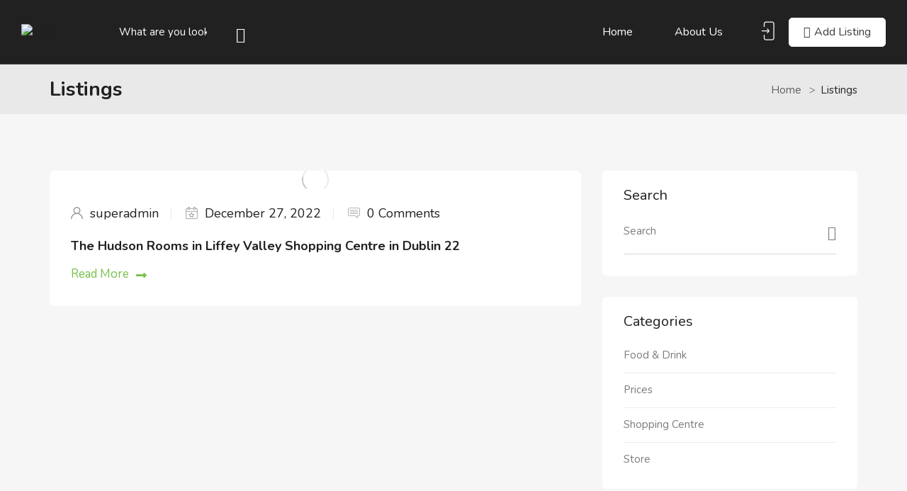

--- FILE ---
content_type: text/html; charset=UTF-8
request_url: https://thestorelocator-ie.com/brand/the-hudson-rooms/
body_size: 26767
content:
<!DOCTYPE html>
<html dir="ltr" lang="en-US" prefix="og: https://ogp.me/ns#" class="no-js">
<head>
	<meta charset="UTF-8">
	<meta name="viewport" content="width=device-width, initial-scale=1, maximum-scale=1, user-scalable=0"/>
	<link rel="profile" href="https://gmpg.org/xfn/11">
	<link rel="pingback" href="https://thestorelocator-ie.com/xmlrpc.php">
<meta name="msvalidate.01" content="A9F7640A7189D733D206F5DF0A8610B5" />	

<!-- Dog Lovers Ad code -->
<script async src="https://pagead2.googlesyndication.com/pagead/js/adsbygoogle.js?client=ca-pub-1105123710148441"
     crossorigin="anonymous"></script>	
	
<!-- Global site tag (gtag.js) - Google Analytics -->
<!-- Google tag (gtag.js) -->
<script async src="https://www.googletagmanager.com/gtag/js?id=G-D71TJEF1C4"></script>
<script>
  window.dataLayer = window.dataLayer || [];
  function gtag(){dataLayer.push(arguments);}
  gtag('js', new Date());

  gtag('config', 'G-D71TJEF1C4');
</script>



	
	<title>The Hudson Rooms - Thestorelocator-ie</title>
	<style>img:is([sizes="auto" i], [sizes^="auto," i]) { contain-intrinsic-size: 3000px 1500px }</style>
	
		<!-- All in One SEO 4.8.9 - aioseo.com -->
	<meta name="robots" content="max-image-preview:large" />
	<link rel="canonical" href="https://thestorelocator-ie.com/brand/the-hudson-rooms/" />
	<meta name="generator" content="All in One SEO (AIOSEO) 4.8.9" />
		<script type="application/ld+json" class="aioseo-schema">
			{"@context":"https:\/\/schema.org","@graph":[{"@type":"BreadcrumbList","@id":"https:\/\/thestorelocator-ie.com\/brand\/the-hudson-rooms\/#breadcrumblist","itemListElement":[{"@type":"ListItem","@id":"https:\/\/thestorelocator-ie.com#listItem","position":1,"name":"Home","item":"https:\/\/thestorelocator-ie.com","nextItem":{"@type":"ListItem","@id":"https:\/\/thestorelocator-ie.com\/brand\/the-hudson-rooms\/#listItem","name":"The Hudson Rooms"}},{"@type":"ListItem","@id":"https:\/\/thestorelocator-ie.com\/brand\/the-hudson-rooms\/#listItem","position":2,"name":"The Hudson Rooms","previousItem":{"@type":"ListItem","@id":"https:\/\/thestorelocator-ie.com#listItem","name":"Home"}}]},{"@type":"CollectionPage","@id":"https:\/\/thestorelocator-ie.com\/brand\/the-hudson-rooms\/#collectionpage","url":"https:\/\/thestorelocator-ie.com\/brand\/the-hudson-rooms\/","name":"The Hudson Rooms - Thestorelocator-ie","inLanguage":"en-US","isPartOf":{"@id":"https:\/\/thestorelocator-ie.com\/#website"},"breadcrumb":{"@id":"https:\/\/thestorelocator-ie.com\/brand\/the-hudson-rooms\/#breadcrumblist"}},{"@type":"Organization","@id":"https:\/\/thestorelocator-ie.com\/#organization","name":"Shoesnearme","description":"Explore Stores Near You","url":"https:\/\/thestorelocator-ie.com\/"},{"@type":"WebSite","@id":"https:\/\/thestorelocator-ie.com\/#website","url":"https:\/\/thestorelocator-ie.com\/","name":"Thestorelocator-ie","description":"Explore Stores Near You","inLanguage":"en-US","publisher":{"@id":"https:\/\/thestorelocator-ie.com\/#organization"}}]}
		</script>
		<!-- All in One SEO -->

<link rel='dns-prefetch' href='//maps.googleapis.com' />
<link rel='dns-prefetch' href='//fonts.googleapis.com' />
<link rel="alternate" type="application/rss+xml" title="Thestorelocator-ie &raquo; Feed" href="https://thestorelocator-ie.com/feed/" />
<link rel="alternate" type="application/rss+xml" title="Thestorelocator-ie &raquo; Comments Feed" href="https://thestorelocator-ie.com/comments/feed/" />
<script type="text/javascript" id="wpp-js" src="https://thestorelocator-ie.com/wp-content/plugins/wordpress-popular-posts/assets/js/wpp.min.js?ver=7.3.6" data-sampling="0" data-sampling-rate="100" data-api-url="https://thestorelocator-ie.com/wp-json/wordpress-popular-posts" data-post-id="0" data-token="3924ad16d7" data-lang="0" data-debug="0"></script>
<link rel="alternate" type="application/rss+xml" title="Thestorelocator-ie &raquo; The Hudson Rooms Brand Feed" href="https://thestorelocator-ie.com/brand/the-hudson-rooms/feed/" />
<script type="text/javascript">
/* <![CDATA[ */
window._wpemojiSettings = {"baseUrl":"https:\/\/s.w.org\/images\/core\/emoji\/16.0.1\/72x72\/","ext":".png","svgUrl":"https:\/\/s.w.org\/images\/core\/emoji\/16.0.1\/svg\/","svgExt":".svg","source":{"concatemoji":"https:\/\/thestorelocator-ie.com\/wp-includes\/js\/wp-emoji-release.min.js?ver=6.8.3"}};
/*! This file is auto-generated */
!function(s,n){var o,i,e;function c(e){try{var t={supportTests:e,timestamp:(new Date).valueOf()};sessionStorage.setItem(o,JSON.stringify(t))}catch(e){}}function p(e,t,n){e.clearRect(0,0,e.canvas.width,e.canvas.height),e.fillText(t,0,0);var t=new Uint32Array(e.getImageData(0,0,e.canvas.width,e.canvas.height).data),a=(e.clearRect(0,0,e.canvas.width,e.canvas.height),e.fillText(n,0,0),new Uint32Array(e.getImageData(0,0,e.canvas.width,e.canvas.height).data));return t.every(function(e,t){return e===a[t]})}function u(e,t){e.clearRect(0,0,e.canvas.width,e.canvas.height),e.fillText(t,0,0);for(var n=e.getImageData(16,16,1,1),a=0;a<n.data.length;a++)if(0!==n.data[a])return!1;return!0}function f(e,t,n,a){switch(t){case"flag":return n(e,"\ud83c\udff3\ufe0f\u200d\u26a7\ufe0f","\ud83c\udff3\ufe0f\u200b\u26a7\ufe0f")?!1:!n(e,"\ud83c\udde8\ud83c\uddf6","\ud83c\udde8\u200b\ud83c\uddf6")&&!n(e,"\ud83c\udff4\udb40\udc67\udb40\udc62\udb40\udc65\udb40\udc6e\udb40\udc67\udb40\udc7f","\ud83c\udff4\u200b\udb40\udc67\u200b\udb40\udc62\u200b\udb40\udc65\u200b\udb40\udc6e\u200b\udb40\udc67\u200b\udb40\udc7f");case"emoji":return!a(e,"\ud83e\udedf")}return!1}function g(e,t,n,a){var r="undefined"!=typeof WorkerGlobalScope&&self instanceof WorkerGlobalScope?new OffscreenCanvas(300,150):s.createElement("canvas"),o=r.getContext("2d",{willReadFrequently:!0}),i=(o.textBaseline="top",o.font="600 32px Arial",{});return e.forEach(function(e){i[e]=t(o,e,n,a)}),i}function t(e){var t=s.createElement("script");t.src=e,t.defer=!0,s.head.appendChild(t)}"undefined"!=typeof Promise&&(o="wpEmojiSettingsSupports",i=["flag","emoji"],n.supports={everything:!0,everythingExceptFlag:!0},e=new Promise(function(e){s.addEventListener("DOMContentLoaded",e,{once:!0})}),new Promise(function(t){var n=function(){try{var e=JSON.parse(sessionStorage.getItem(o));if("object"==typeof e&&"number"==typeof e.timestamp&&(new Date).valueOf()<e.timestamp+604800&&"object"==typeof e.supportTests)return e.supportTests}catch(e){}return null}();if(!n){if("undefined"!=typeof Worker&&"undefined"!=typeof OffscreenCanvas&&"undefined"!=typeof URL&&URL.createObjectURL&&"undefined"!=typeof Blob)try{var e="postMessage("+g.toString()+"("+[JSON.stringify(i),f.toString(),p.toString(),u.toString()].join(",")+"));",a=new Blob([e],{type:"text/javascript"}),r=new Worker(URL.createObjectURL(a),{name:"wpTestEmojiSupports"});return void(r.onmessage=function(e){c(n=e.data),r.terminate(),t(n)})}catch(e){}c(n=g(i,f,p,u))}t(n)}).then(function(e){for(var t in e)n.supports[t]=e[t],n.supports.everything=n.supports.everything&&n.supports[t],"flag"!==t&&(n.supports.everythingExceptFlag=n.supports.everythingExceptFlag&&n.supports[t]);n.supports.everythingExceptFlag=n.supports.everythingExceptFlag&&!n.supports.flag,n.DOMReady=!1,n.readyCallback=function(){n.DOMReady=!0}}).then(function(){return e}).then(function(){var e;n.supports.everything||(n.readyCallback(),(e=n.source||{}).concatemoji?t(e.concatemoji):e.wpemoji&&e.twemoji&&(t(e.twemoji),t(e.wpemoji)))}))}((window,document),window._wpemojiSettings);
/* ]]> */
</script>

<link rel='stylesheet' id='cf7ic_style-css' href='https://thestorelocator-ie.com/wp-content/plugins/contact-form-7-image-captcha/css/cf7ic-style.css?ver=3.3.7' type='text/css' media='all' />
<link rel='stylesheet' id='wp-customer-reviews-3-frontend-css' href='https://thestorelocator-ie.com/wp-content/plugins/wp-customer-reviews/css/wp-customer-reviews.css?ver=3.7.4' type='text/css' media='all' />
<style id='wp-emoji-styles-inline-css' type='text/css'>

	img.wp-smiley, img.emoji {
		display: inline !important;
		border: none !important;
		box-shadow: none !important;
		height: 1em !important;
		width: 1em !important;
		margin: 0 0.07em !important;
		vertical-align: -0.1em !important;
		background: none !important;
		padding: 0 !important;
	}
</style>
<link rel='stylesheet' id='wp-block-library-css' href='https://thestorelocator-ie.com/wp-includes/css/dist/block-library/style.min.css?ver=6.8.3' type='text/css' media='all' />
<style id='wp-block-library-theme-inline-css' type='text/css'>
.wp-block-audio :where(figcaption){color:#555;font-size:13px;text-align:center}.is-dark-theme .wp-block-audio :where(figcaption){color:#ffffffa6}.wp-block-audio{margin:0 0 1em}.wp-block-code{border:1px solid #ccc;border-radius:4px;font-family:Menlo,Consolas,monaco,monospace;padding:.8em 1em}.wp-block-embed :where(figcaption){color:#555;font-size:13px;text-align:center}.is-dark-theme .wp-block-embed :where(figcaption){color:#ffffffa6}.wp-block-embed{margin:0 0 1em}.blocks-gallery-caption{color:#555;font-size:13px;text-align:center}.is-dark-theme .blocks-gallery-caption{color:#ffffffa6}:root :where(.wp-block-image figcaption){color:#555;font-size:13px;text-align:center}.is-dark-theme :root :where(.wp-block-image figcaption){color:#ffffffa6}.wp-block-image{margin:0 0 1em}.wp-block-pullquote{border-bottom:4px solid;border-top:4px solid;color:currentColor;margin-bottom:1.75em}.wp-block-pullquote cite,.wp-block-pullquote footer,.wp-block-pullquote__citation{color:currentColor;font-size:.8125em;font-style:normal;text-transform:uppercase}.wp-block-quote{border-left:.25em solid;margin:0 0 1.75em;padding-left:1em}.wp-block-quote cite,.wp-block-quote footer{color:currentColor;font-size:.8125em;font-style:normal;position:relative}.wp-block-quote:where(.has-text-align-right){border-left:none;border-right:.25em solid;padding-left:0;padding-right:1em}.wp-block-quote:where(.has-text-align-center){border:none;padding-left:0}.wp-block-quote.is-large,.wp-block-quote.is-style-large,.wp-block-quote:where(.is-style-plain){border:none}.wp-block-search .wp-block-search__label{font-weight:700}.wp-block-search__button{border:1px solid #ccc;padding:.375em .625em}:where(.wp-block-group.has-background){padding:1.25em 2.375em}.wp-block-separator.has-css-opacity{opacity:.4}.wp-block-separator{border:none;border-bottom:2px solid;margin-left:auto;margin-right:auto}.wp-block-separator.has-alpha-channel-opacity{opacity:1}.wp-block-separator:not(.is-style-wide):not(.is-style-dots){width:100px}.wp-block-separator.has-background:not(.is-style-dots){border-bottom:none;height:1px}.wp-block-separator.has-background:not(.is-style-wide):not(.is-style-dots){height:2px}.wp-block-table{margin:0 0 1em}.wp-block-table td,.wp-block-table th{word-break:normal}.wp-block-table :where(figcaption){color:#555;font-size:13px;text-align:center}.is-dark-theme .wp-block-table :where(figcaption){color:#ffffffa6}.wp-block-video :where(figcaption){color:#555;font-size:13px;text-align:center}.is-dark-theme .wp-block-video :where(figcaption){color:#ffffffa6}.wp-block-video{margin:0 0 1em}:root :where(.wp-block-template-part.has-background){margin-bottom:0;margin-top:0;padding:1.25em 2.375em}
</style>
<style id='classic-theme-styles-inline-css' type='text/css'>
/*! This file is auto-generated */
.wp-block-button__link{color:#fff;background-color:#32373c;border-radius:9999px;box-shadow:none;text-decoration:none;padding:calc(.667em + 2px) calc(1.333em + 2px);font-size:1.125em}.wp-block-file__button{background:#32373c;color:#fff;text-decoration:none}
</style>
<style id='global-styles-inline-css' type='text/css'>
:root{--wp--preset--aspect-ratio--square: 1;--wp--preset--aspect-ratio--4-3: 4/3;--wp--preset--aspect-ratio--3-4: 3/4;--wp--preset--aspect-ratio--3-2: 3/2;--wp--preset--aspect-ratio--2-3: 2/3;--wp--preset--aspect-ratio--16-9: 16/9;--wp--preset--aspect-ratio--9-16: 9/16;--wp--preset--color--black: #000000;--wp--preset--color--cyan-bluish-gray: #abb8c3;--wp--preset--color--white: #ffffff;--wp--preset--color--pale-pink: #f78da7;--wp--preset--color--vivid-red: #cf2e2e;--wp--preset--color--luminous-vivid-orange: #ff6900;--wp--preset--color--luminous-vivid-amber: #fcb900;--wp--preset--color--light-green-cyan: #7bdcb5;--wp--preset--color--vivid-green-cyan: #00d084;--wp--preset--color--pale-cyan-blue: #8ed1fc;--wp--preset--color--vivid-cyan-blue: #0693e3;--wp--preset--color--vivid-purple: #9b51e0;--wp--preset--gradient--vivid-cyan-blue-to-vivid-purple: linear-gradient(135deg,rgba(6,147,227,1) 0%,rgb(155,81,224) 100%);--wp--preset--gradient--light-green-cyan-to-vivid-green-cyan: linear-gradient(135deg,rgb(122,220,180) 0%,rgb(0,208,130) 100%);--wp--preset--gradient--luminous-vivid-amber-to-luminous-vivid-orange: linear-gradient(135deg,rgba(252,185,0,1) 0%,rgba(255,105,0,1) 100%);--wp--preset--gradient--luminous-vivid-orange-to-vivid-red: linear-gradient(135deg,rgba(255,105,0,1) 0%,rgb(207,46,46) 100%);--wp--preset--gradient--very-light-gray-to-cyan-bluish-gray: linear-gradient(135deg,rgb(238,238,238) 0%,rgb(169,184,195) 100%);--wp--preset--gradient--cool-to-warm-spectrum: linear-gradient(135deg,rgb(74,234,220) 0%,rgb(151,120,209) 20%,rgb(207,42,186) 40%,rgb(238,44,130) 60%,rgb(251,105,98) 80%,rgb(254,248,76) 100%);--wp--preset--gradient--blush-light-purple: linear-gradient(135deg,rgb(255,206,236) 0%,rgb(152,150,240) 100%);--wp--preset--gradient--blush-bordeaux: linear-gradient(135deg,rgb(254,205,165) 0%,rgb(254,45,45) 50%,rgb(107,0,62) 100%);--wp--preset--gradient--luminous-dusk: linear-gradient(135deg,rgb(255,203,112) 0%,rgb(199,81,192) 50%,rgb(65,88,208) 100%);--wp--preset--gradient--pale-ocean: linear-gradient(135deg,rgb(255,245,203) 0%,rgb(182,227,212) 50%,rgb(51,167,181) 100%);--wp--preset--gradient--electric-grass: linear-gradient(135deg,rgb(202,248,128) 0%,rgb(113,206,126) 100%);--wp--preset--gradient--midnight: linear-gradient(135deg,rgb(2,3,129) 0%,rgb(40,116,252) 100%);--wp--preset--font-size--small: 13px;--wp--preset--font-size--medium: 20px;--wp--preset--font-size--large: 36px;--wp--preset--font-size--x-large: 42px;--wp--preset--spacing--20: 0.44rem;--wp--preset--spacing--30: 0.67rem;--wp--preset--spacing--40: 1rem;--wp--preset--spacing--50: 1.5rem;--wp--preset--spacing--60: 2.25rem;--wp--preset--spacing--70: 3.38rem;--wp--preset--spacing--80: 5.06rem;--wp--preset--shadow--natural: 6px 6px 9px rgba(0, 0, 0, 0.2);--wp--preset--shadow--deep: 12px 12px 50px rgba(0, 0, 0, 0.4);--wp--preset--shadow--sharp: 6px 6px 0px rgba(0, 0, 0, 0.2);--wp--preset--shadow--outlined: 6px 6px 0px -3px rgba(255, 255, 255, 1), 6px 6px rgba(0, 0, 0, 1);--wp--preset--shadow--crisp: 6px 6px 0px rgba(0, 0, 0, 1);}:where(.is-layout-flex){gap: 0.5em;}:where(.is-layout-grid){gap: 0.5em;}body .is-layout-flex{display: flex;}.is-layout-flex{flex-wrap: wrap;align-items: center;}.is-layout-flex > :is(*, div){margin: 0;}body .is-layout-grid{display: grid;}.is-layout-grid > :is(*, div){margin: 0;}:where(.wp-block-columns.is-layout-flex){gap: 2em;}:where(.wp-block-columns.is-layout-grid){gap: 2em;}:where(.wp-block-post-template.is-layout-flex){gap: 1.25em;}:where(.wp-block-post-template.is-layout-grid){gap: 1.25em;}.has-black-color{color: var(--wp--preset--color--black) !important;}.has-cyan-bluish-gray-color{color: var(--wp--preset--color--cyan-bluish-gray) !important;}.has-white-color{color: var(--wp--preset--color--white) !important;}.has-pale-pink-color{color: var(--wp--preset--color--pale-pink) !important;}.has-vivid-red-color{color: var(--wp--preset--color--vivid-red) !important;}.has-luminous-vivid-orange-color{color: var(--wp--preset--color--luminous-vivid-orange) !important;}.has-luminous-vivid-amber-color{color: var(--wp--preset--color--luminous-vivid-amber) !important;}.has-light-green-cyan-color{color: var(--wp--preset--color--light-green-cyan) !important;}.has-vivid-green-cyan-color{color: var(--wp--preset--color--vivid-green-cyan) !important;}.has-pale-cyan-blue-color{color: var(--wp--preset--color--pale-cyan-blue) !important;}.has-vivid-cyan-blue-color{color: var(--wp--preset--color--vivid-cyan-blue) !important;}.has-vivid-purple-color{color: var(--wp--preset--color--vivid-purple) !important;}.has-black-background-color{background-color: var(--wp--preset--color--black) !important;}.has-cyan-bluish-gray-background-color{background-color: var(--wp--preset--color--cyan-bluish-gray) !important;}.has-white-background-color{background-color: var(--wp--preset--color--white) !important;}.has-pale-pink-background-color{background-color: var(--wp--preset--color--pale-pink) !important;}.has-vivid-red-background-color{background-color: var(--wp--preset--color--vivid-red) !important;}.has-luminous-vivid-orange-background-color{background-color: var(--wp--preset--color--luminous-vivid-orange) !important;}.has-luminous-vivid-amber-background-color{background-color: var(--wp--preset--color--luminous-vivid-amber) !important;}.has-light-green-cyan-background-color{background-color: var(--wp--preset--color--light-green-cyan) !important;}.has-vivid-green-cyan-background-color{background-color: var(--wp--preset--color--vivid-green-cyan) !important;}.has-pale-cyan-blue-background-color{background-color: var(--wp--preset--color--pale-cyan-blue) !important;}.has-vivid-cyan-blue-background-color{background-color: var(--wp--preset--color--vivid-cyan-blue) !important;}.has-vivid-purple-background-color{background-color: var(--wp--preset--color--vivid-purple) !important;}.has-black-border-color{border-color: var(--wp--preset--color--black) !important;}.has-cyan-bluish-gray-border-color{border-color: var(--wp--preset--color--cyan-bluish-gray) !important;}.has-white-border-color{border-color: var(--wp--preset--color--white) !important;}.has-pale-pink-border-color{border-color: var(--wp--preset--color--pale-pink) !important;}.has-vivid-red-border-color{border-color: var(--wp--preset--color--vivid-red) !important;}.has-luminous-vivid-orange-border-color{border-color: var(--wp--preset--color--luminous-vivid-orange) !important;}.has-luminous-vivid-amber-border-color{border-color: var(--wp--preset--color--luminous-vivid-amber) !important;}.has-light-green-cyan-border-color{border-color: var(--wp--preset--color--light-green-cyan) !important;}.has-vivid-green-cyan-border-color{border-color: var(--wp--preset--color--vivid-green-cyan) !important;}.has-pale-cyan-blue-border-color{border-color: var(--wp--preset--color--pale-cyan-blue) !important;}.has-vivid-cyan-blue-border-color{border-color: var(--wp--preset--color--vivid-cyan-blue) !important;}.has-vivid-purple-border-color{border-color: var(--wp--preset--color--vivid-purple) !important;}.has-vivid-cyan-blue-to-vivid-purple-gradient-background{background: var(--wp--preset--gradient--vivid-cyan-blue-to-vivid-purple) !important;}.has-light-green-cyan-to-vivid-green-cyan-gradient-background{background: var(--wp--preset--gradient--light-green-cyan-to-vivid-green-cyan) !important;}.has-luminous-vivid-amber-to-luminous-vivid-orange-gradient-background{background: var(--wp--preset--gradient--luminous-vivid-amber-to-luminous-vivid-orange) !important;}.has-luminous-vivid-orange-to-vivid-red-gradient-background{background: var(--wp--preset--gradient--luminous-vivid-orange-to-vivid-red) !important;}.has-very-light-gray-to-cyan-bluish-gray-gradient-background{background: var(--wp--preset--gradient--very-light-gray-to-cyan-bluish-gray) !important;}.has-cool-to-warm-spectrum-gradient-background{background: var(--wp--preset--gradient--cool-to-warm-spectrum) !important;}.has-blush-light-purple-gradient-background{background: var(--wp--preset--gradient--blush-light-purple) !important;}.has-blush-bordeaux-gradient-background{background: var(--wp--preset--gradient--blush-bordeaux) !important;}.has-luminous-dusk-gradient-background{background: var(--wp--preset--gradient--luminous-dusk) !important;}.has-pale-ocean-gradient-background{background: var(--wp--preset--gradient--pale-ocean) !important;}.has-electric-grass-gradient-background{background: var(--wp--preset--gradient--electric-grass) !important;}.has-midnight-gradient-background{background: var(--wp--preset--gradient--midnight) !important;}.has-small-font-size{font-size: var(--wp--preset--font-size--small) !important;}.has-medium-font-size{font-size: var(--wp--preset--font-size--medium) !important;}.has-large-font-size{font-size: var(--wp--preset--font-size--large) !important;}.has-x-large-font-size{font-size: var(--wp--preset--font-size--x-large) !important;}
:where(.wp-block-post-template.is-layout-flex){gap: 1.25em;}:where(.wp-block-post-template.is-layout-grid){gap: 1.25em;}
:where(.wp-block-columns.is-layout-flex){gap: 2em;}:where(.wp-block-columns.is-layout-grid){gap: 2em;}
:root :where(.wp-block-pullquote){font-size: 1.5em;line-height: 1.6;}
</style>
<link rel='stylesheet' id='contact-form-7-css' href='https://thestorelocator-ie.com/wp-content/plugins/contact-form-7/includes/css/styles.css?ver=6.1.3' type='text/css' media='all' />
<link rel='stylesheet' id='wsl-widget-css' href='https://thestorelocator-ie.com/wp-content/plugins/wordpress-social-login/assets/css/style.css?ver=6.8.3' type='text/css' media='all' />
<link rel='stylesheet' id='wpfla-style-handle-css' href='https://thestorelocator-ie.com/wp-content/plugins/wp-first-letter-avatar/css/style.css?ver=6.8.3' type='text/css' media='all' />
<link rel='stylesheet' id='select2-css' href='https://thestorelocator-ie.com/wp-content/plugins/wp-job-manager/assets/lib/select2/select2.min.css?ver=4.0.10' type='text/css' media='all' />
<link rel='stylesheet' id='wp-job-manager-frontend-css' href='https://thestorelocator-ie.com/wp-content/plugins/wp-job-manager/assets/dist/css/frontend.css?ver=dfd3b8d2ce68f47df57d' type='text/css' media='all' />
<link rel='stylesheet' id='wordpress-popular-posts-css-css' href='https://thestorelocator-ie.com/wp-content/plugins/wordpress-popular-posts/assets/css/wpp.css?ver=7.3.6' type='text/css' media='all' />
<link rel='stylesheet' id='cityo-theme-fonts-css' href='https://fonts.googleapis.com/css?family=Nunito:300,400,600,700|Montserrat:700|Roboto:400i&#038;subset=latin%2Clatin-ext' type='text/css' media='all' />
<link rel='stylesheet' id='tablepress-default-css' href='https://thestorelocator-ie.com/wp-content/tablepress-combined.min.css?ver=9' type='text/css' media='all' />
<link rel='stylesheet' id='leaflet-css' href='https://thestorelocator-ie.com/wp-content/themes/cityo/css/leaflet.css?ver=0.7.7' type='text/css' media='all' />
<link rel='stylesheet' id='cityo-child-style-css' href='https://thestorelocator-ie.com/wp-content/themes/cityo-child/style.css?ver=6.8.3' type='text/css' media='all' />
<link rel='stylesheet' id='animate-css' href='https://thestorelocator-ie.com/wp-content/themes/cityo/css/animate.css?ver=3.5.0' type='text/css' media='all' />
<link rel='stylesheet' id='all-awesome-css' href='https://thestorelocator-ie.com/wp-content/themes/cityo/css/all-awesome.css?ver=5.11.2' type='text/css' media='all' />
<link rel='stylesheet' id='font-flaticon-css' href='https://thestorelocator-ie.com/wp-content/themes/cityo/css/flaticon.css?ver=1.0.0' type='text/css' media='all' />
<link rel='stylesheet' id='font-themify-icons-css' href='https://thestorelocator-ie.com/wp-content/themes/cityo/css/themify-icons.css?ver=1.0.0' type='text/css' media='all' />
<link rel='stylesheet' id='bootstrap-css' href='https://thestorelocator-ie.com/wp-content/themes/cityo/css/bootstrap.css?ver=3.2.0' type='text/css' media='all' />
<link rel='stylesheet' id='magnific-css' href='https://thestorelocator-ie.com/wp-content/themes/cityo/css/magnific-popup.css?ver=1.1.0' type='text/css' media='all' />
<link rel='stylesheet' id='perfect-scrollbar-css' href='https://thestorelocator-ie.com/wp-content/themes/cityo/css/perfect-scrollbar.css?ver=2.3.2' type='text/css' media='all' />
<link rel='stylesheet' id='slick-css' href='https://thestorelocator-ie.com/wp-content/themes/cityo/css/slick.css?ver=2.3.2' type='text/css' media='all' />
<link rel='stylesheet' id='cityo-template-css' href='https://thestorelocator-ie.com/wp-content/themes/cityo/css/template.css?ver=3.2' type='text/css' media='all' />
<style id='cityo-template-inline-css' type='text/css'>
/* check main color *//* seting border color main */.btn-app:hover,.claim-listing-form .form-control:focus,.subwoo-inner:hover,.btn-white:hover,.box-banner3,.job_search_form .select2-container.select2-container--open .select2-selection--single, .job_search_form .select2-container--default.select2-container--open .select2-selection--single,.woocommerce #respond input#submit:hover, .woocommerce #respond input#submit:active, .woocommerce a.button:hover, .woocommerce a.button:active, .woocommerce button.button:hover, .woocommerce button.button:active, .woocommerce input.button:hover, .woocommerce input.button:active,.woocommerce #respond input#submit, .woocommerce a.button, .woocommerce button.button, .woocommerce input.button,form.cart .single_add_to_cart_button:hover,.tabs-v1 .nav-tabs li:focus > a:focus, .tabs-v1 .nav-tabs li:focus > a:hover, .tabs-v1 .nav-tabs li:focus > a, .tabs-v1 .nav-tabs li:hover > a:focus, .tabs-v1 .nav-tabs li:hover > a:hover, .tabs-v1 .nav-tabs li:hover > a, .tabs-v1 .nav-tabs li.active > a:focus, .tabs-v1 .nav-tabs li.active > a:hover, .tabs-v1 .nav-tabs li.active > a,.product-block:hover .add-cart .added_to_cart, .product-block:hover .add-cart .button,.select2-container.select2-container--focus .select2-selection--multiple, .select2-container.select2-container--focus .select2-selection--single, .select2-container.select2-container--open .select2-selection--multiple, .select2-container.select2-container--open .select2-selection--single, .select2-container--default.select2-container--focus .select2-selection--multiple, .select2-container--default.select2-container--focus .select2-selection--single, .select2-container--default.select2-container--open .select2-selection--multiple, .select2-container--default.select2-container--open .select2-selection--single,.fields-filter .form-control:focus, .fields-filter select:focus,.job_filters .price_slider_wrapper .ui-slider-handle, .job_filters .search_distance_wrapper .ui-slider-handle,#back-to-top:active, #back-to-top:hover,.slick-carousel .slick-dots li.slick-active,.slick-carousel .slick-dots li,.border-theme{border-color: #77c04b;}/* seting background main */div.job_listings .job-manager-pagination ul li a.current, div.job_listings .job-manager-pagination ul li span.current,div.job_listings .job-manager-pagination ul li a:hover, div.job_listings .job-manager-pagination ul li span:hover,.megamenu > li > a:hover, .megamenu > li > a:active, .megamenu > li > a:focus,.megamenu > li.active > a, .megamenu > li:hover > a,.listing-contract,.price_slider_wrapper .ui-slider-handle,.price_slider_wrapper .ui-widget-header,.listing-tag-list a:hover, .listing-tag-list a:focus,.box-banner3,.widget-user-packages table > thead,.widget-nav-menu.st_icon li:hover > a, .widget-nav-menu.st_icon li.active > a,.subwoo-inner:hover .button-action .button,.btn-white:hover,.box-banner2::before,.cart_totals,.woocommerce #respond input#submit:hover, .woocommerce #respond input#submit:active, .woocommerce a.button:hover, .woocommerce a.button:active, .woocommerce button.button:hover, .woocommerce button.button:active, .woocommerce input.button:hover, .woocommerce input.button:active,.woocommerce #respond input#submit, .woocommerce a.button, .woocommerce button.button, .woocommerce input.button,form.cart .single_add_to_cart_button,.apus-woocommerce-product-gallery-wrapper .woocommerce-product-gallery__trigger,.product-block .add-cart .added_to_cart, .product-block .add-cart .button,.apus-pagination a:hover,.entry-tags-list a:focus, .entry-tags-list a:hover,.apus-pagination span.current, .apus-pagination a.current,.tagcloud a:focus, .tagcloud a:hover,.read-more::before,.leaflet-marker-icon > div > span::after,.job_filters .price_slider_wrapper .ui-slider-handle, .job_filters .search_distance_wrapper .ui-slider-handle,.job_filters .price_slider_wrapper .ui-slider-range, .job_filters .search_distance_wrapper .ui-slider-range,.apus-top-cart .mini-cart .count,.slick-carousel .slick-arrow:hover, .slick-carousel .slick-arrow:active, .slick-carousel .slick-arrow:focus,.slick-carousel .slick-dots li.slick-active button,#back-to-top:active, #back-to-top:hover{background: #77c04b;}/* setting color*/.post-navigation .navi,.post-navigation .meta-nav,.show-filter2.active, .show-filter2:hover,div.job_listings .job-manager-pagination ul li a.prev i, div.job_listings .job-manager-pagination ul li a.next i, div.job_listings .job-manager-pagination ul li span.prev i, div.job_listings .job-manager-pagination ul li span.next i,.apus-bookmark-add:hover,.apus-bookmark-not-login:hover,.apus-bookmark-added:hover,.listing-preview:hover,.user-account a:hover, .user-account a:focus,div.job_listing .listing-image .apus-bookmark-added,.header-top-job .entry-header a:hover, .header-top-job .entry-header a:focus,.header-tabs-wrapper ul li a:hover, .header-tabs-wrapper ul li a:active,div.my-listing-item-wrapper .right-inner, div.my-listing-item-wrapper .right-inner a,.box-banner3:hover .category-icon,.box-banner3:focus .category-icon,.megamenu .dropdown-menu li.current-menu-item > a, .megamenu .dropdown-menu li.open > a, .megamenu .dropdown-menu li.active > a,.megamenu .dropdown-menu li > a:hover, .megamenu .dropdown-menu li > a:active,.widget-features-box.style1 .features-box-image, .widget-features-box.style1 .features-box-image a,#apus-header .job_search_form .btn-search-header:hover, #apus-header .job_search_form .btn-search-header:focus,.woocommerce table.shop_table th.product-subtotal, .woocommerce table.shop_table td.product-subtotal,form.cart .single_add_to_cart_button:hover,.product-block:hover .add-cart .added_to_cart, .product-block:hover .add-cart .button,.apus-pagination span.prev i, .apus-pagination span.next i, .apus-pagination a.prev i, .apus-pagination a.next i,.widget_pages ul > li:hover > a, .widget_meta ul > li:hover > a, .widget_archive ul > li:hover > a, .widget_categories ul > li:hover > a,.header-top-job.style-white .entry-header a.apus-bookmark-added, .header-top-job.style-white .entry-header a:hover, .header-top-job.style-white .entry-header a:focus,.listing-menu-prices-list h5 span,.listing-main-content .listing-hours-inner1 .listing-day.current, .listing-main-content .listing-hours-inner1 .listing-day.current .day,.header-tabs-wrapper ul li.active > a,.listing-price_range .wrapper-price .listing-price-range.active,#listing-hours .widget-title .listing-time.closed,.review-avg,.listing-amenity-list li a:hover, .listing-amenity-list li a:hover .amenity-icon,.apus-single-listing .direction-map i,.apus-single-listing .direction-map.active, .apus-single-listing .direction-map:hover,.sidebar-detail-job .listing-day.current .day,.select2-container .select2-results__option--highlighted[aria-selected], .select2-container .select2-results__option--highlighted[data-selected], .select2-container--default .select2-results__option--highlighted[aria-selected], .select2-container--default .select2-results__option--highlighted[data-selected],.job_filters .job_tags label.active, .job_filters .job_amenities label.active,.slick-carousel .slick-arrow,a:hover, a:focus,.woocommerce-MyAccount-navigation li.is-active > a{color: #77c04b;}.tt-highlight,.highlight, .apus-bookmark-added,.text-theme{color: #77c04b !important;}.widget-testimonials .item.slick-current .testimonials-item .description,.bg-theme{background: #77c04b !important;}.pin-st1 {fill: #77c04b !important;}.job_search_form input:focus{-webkit-box-shadow: 0 -2px 0 0 #77c04b inset;box-shadow: 0 -2px 0 0 #77c04b inset;}/* second color theme */.widget-team .team-item::before,.box-banner1:after{background-image: radial-gradient( farthest-corner at 100% 0, #333333, #77c04b 70%);background-image: -webkit-radial-gradient( farthest-corner at 100% 0, #333333, #77c04b 70%);}.box-banner5:after{background-image: radial-gradient( farthest-corner at 100% 0, #77c04b, #333333 80%);background-image: -webkit-radial-gradient( farthest-corner at 100% 0, #77c04b, #333333 80%);}/* button for theme */.newsletter .submit-maill,.btn-theme, .btn-white.btn-outline:hover, .btn-white.btn-outline:active{background: #77c04b;border-color:#77c04b;}.btn-theme.btn-outline{color:#77c04b;border-color:#77c04b;}.listing-products-booking .wc-bookings-booking-form-button.button{background: #77c04b !important;border-color:#77c04b !important;}.newsletter .submit-maill:hover,.btn-theme:focus,.btn-theme:active,.btn-theme:hover{background: #45a81e;border-color:#45a81e;}.btn-theme.btn-outline:active,.btn-theme.btn-outline:focus,.btn-theme.btn-outline:hover{border-color:#45a81e;color:#fff;background-color:#45a81e;}.listing-products-booking .wc-bookings-booking-form-button.button:hover,.listing-products-booking .wc-bookings-booking-form-button.button:focus{background: #45a81e !important;border-color:#45a81e  !important;}/* Woocommerce Breadcrumbs */
</style>
<link rel='stylesheet' id='cityo-style-css' href='https://thestorelocator-ie.com/wp-content/themes/cityo/style.css?ver=3.2' type='text/css' media='all' />
<script type="text/javascript" src="https://thestorelocator-ie.com/wp-includes/js/jquery/jquery.min.js?ver=3.7.1" id="jquery-core-js"></script>
<script type="text/javascript" src="https://thestorelocator-ie.com/wp-includes/js/jquery/jquery-migrate.min.js?ver=3.4.1" id="jquery-migrate-js"></script>
<script type="text/javascript" src="https://thestorelocator-ie.com/wp-content/plugins/wp-customer-reviews/js/wp-customer-reviews.js?ver=3.7.4" id="wp-customer-reviews-3-frontend-js"></script>
<script type="text/javascript" src="//maps.googleapis.com/maps/api/js?libraries=places&amp;key=AIzaSyAqewYJXChjVEEYN9pFBcpUahkuE5KjH2o&amp;ver=6.8.3" id="cityo-google-map-js"></script>
<script type="text/javascript" src="https://thestorelocator-ie.com/wp-content/themes/cityo/js/SmoothScroll.js?ver=1" id="SmoothScroll-js"></script>
<script type="text/javascript" id="select2-js-extra">
/* <![CDATA[ */
var job_manager_select2_args = {"width":"100%"};
var job_manager_select2_filters_args = {"width":"100%","allowClear":"1","minimumResultsForSearch":"10","placeholder":"Any Category"};
/* ]]> */
</script>
<script type="text/javascript" src="https://thestorelocator-ie.com/wp-content/plugins/wp-job-manager/assets/lib/select2/select2.full.min.js?ver=4.0.10" id="select2-js"></script>
<link rel="https://api.w.org/" href="https://thestorelocator-ie.com/wp-json/" /><link rel="alternate" title="JSON" type="application/json" href="https://thestorelocator-ie.com/wp-json/wp/v2/brand/5657" /><link rel="EditURI" type="application/rsd+xml" title="RSD" href="https://thestorelocator-ie.com/xmlrpc.php?rsd" />
<meta name="generator" content="WordPress 6.8.3" />
<meta name="framework" content="Redux 4.1.24" />            <style id="wpp-loading-animation-styles">@-webkit-keyframes bgslide{from{background-position-x:0}to{background-position-x:-200%}}@keyframes bgslide{from{background-position-x:0}to{background-position-x:-200%}}.wpp-widget-block-placeholder,.wpp-shortcode-placeholder{margin:0 auto;width:60px;height:3px;background:#dd3737;background:linear-gradient(90deg,#dd3737 0%,#571313 10%,#dd3737 100%);background-size:200% auto;border-radius:3px;-webkit-animation:bgslide 1s infinite linear;animation:bgslide 1s infinite linear}</style>
            <meta name="generator" content="Elementor 3.19.4; features: e_optimized_assets_loading, e_optimized_css_loading, additional_custom_breakpoints, block_editor_assets_optimize, e_image_loading_optimization; settings: css_print_method-external, google_font-enabled, font_display-auto">
</head>
<body data-rsssl=1 class="archive tax-brand term-the-hudson-rooms term-5657 wp-embed-responsive wp-theme-cityo wp-child-theme-cityo-child listing-type-place image-lazy-loading apus-body-loading cityo-child elementor-default elementor-kit-17856">
	<div class="apus-page-loading">
        <div class="apus-loader-inner" style="background-image: url(&#039;https://thestorelocator-ie.com/wp-content/uploads/2022/03/fevicon.png&#039;)"></div>
    </div>

<div id="wrapper-container" class="wrapper-container">

	<div id="apus-mobile-menu" class="apus-offcanvas hidden-lg"> 
    <button type="button" class="btn btn-toggle-canvas" data-toggle="offcanvas">
        <i class="ti-close"></i>
    </button>
    <div class="apus-offcanvas-body">
        <div class="header-top-mobile clearfix">
                                <div class="add-listing">
                        <a class="btn btn-addlisting btn-dark" href="https://thestorelocator-ie.com/submit-listings/"><i class="ti-plus" aria-hidden="true"></i> Add Listing</a>   
                    </div>
                                    </div>
        <nav class="navbar navbar-offcanvas navbar-static" role="navigation">
            <div class="navbar-collapse navbar-offcanvas-collapse"><ul id="main-mobile-menu" class="nav navbar-nav"><li id="menu-item-18092" class="menu-item-18092"><a href="/">Home</a></li>
<li id="menu-item-18093" class="menu-item-18093"><a href="https://thestorelocator-ie.com/about-us/">About us</a></li>
</ul></div>        </nav>
    </div>
</div>
<div class="over-dark"></div><div id="apus-header-mobile" class="header-mobile hidden-lg clearfix">
    <div class="container">
        <div class="row flex-middle">
            <div class="col-xs-7 left-inner">
                <div class="flex-middle">
                    <div class="active-mobile">
                        <button data-toggle="offcanvas" class="btn btn-sm btn-offcanvas offcanvas" type="button">
                           <i class="ti-align-left" aria-hidden="true"></i>
                        </button>
                    </div>
                                                                <div class="logo">
                            <a href="https://thestorelocator-ie.com/" >
                                <img src="https://thestorelocator-ie.com/wp-content/uploads/2019/03/logo.png" alt="Thestorelocator-ie">
                            </a>
                        </div>
                                    </div> 
            </div>
            <div class="col-xs-5">
                <div class="flex-middle">
                    <div class="ali-right">
                                                    <span class="btn-search-mobile">
                                <i class="flaticon-magnifying-glass"></i>
                            </span>
                                                
                                                        <div class="account-login">
                                    <ul class="login-account">
                                        <li class="icon-log"><a href="#apus_login_forgot_tab" class="apus-user-login wel-user"><i class="flaticon-in"></i></a></li>
                                    </ul>
                                </div>
                                                                        </div>
                </div>
            </div>
        </div>
    </div>
            <div class="widget-header-listingsearch listingsearch-mobile">
            <form class="job_search_form js-search-form" action="https://thestorelocator-ie.com/store-listings/" method="get" role="search">
                                <div class="search-field-wrapper  search-filter-wrapper has-suggestion">
                    <input class="search-field form-control radius-0" autocomplete="off" type="text" name="search_keywords" placeholder="What are you looking for?" value=""/>
                    <div class="navbar-collapse navbar-collapse-suggestions"><ul id="menu-menu-1" class="nav search-suggestions-menu"><li id="menu-item-17801" class="menu-item menu-item-type-post_type menu-item-object-page menu-item-17801 aligned-left"><a href="https://thestorelocator-ie.com/?page_id=8174">Home</a></li>
<li id="menu-item-17802" class="menu-item menu-item-type-post_type menu-item-object-page menu-item-17802 aligned-left"><a href="https://thestorelocator-ie.com/about-us/">About us</a></li>
<li id="menu-item-17805" class="menu-item menu-item-type-post_type menu-item-object-page menu-item-17805 aligned-left"><a href="https://thestorelocator-ie.com/disclaimer/">Disclaimer</a></li>
<li id="menu-item-17806" class="menu-item menu-item-type-post_type menu-item-object-page menu-item-privacy-policy menu-item-17806 aligned-left"><a href="https://thestorelocator-ie.com/privacy-policy/">Privacy Policy</a></li>
</ul></div>                </div>
                <button class="btn btn-search-header radius-0" name="submit">
                    <i class="ti-search"></i>
                </button>
            </form>
        </div>
    </div>
<div class="over-dark-header"></div>
	<div id="apus-header" class="apus-header visible-lg header-1-301"><div class="main-sticky-header-wrapper"><div class="main-sticky-header">		<div data-elementor-type="wp-post" data-elementor-id="301" class="elementor elementor-301">
						<section class="elementor-section elementor-top-section elementor-element elementor-element-3975b18 elementor-section-stretched elementor-section-full_width elementor-section-content-middle header-1 elementor-section-height-default elementor-section-height-default" data-id="3975b18" data-element_type="section" data-settings="{&quot;stretch_section&quot;:&quot;section-stretched&quot;,&quot;background_background&quot;:&quot;classic&quot;}">
						<div class="elementor-container elementor-column-gap-default">
					<div class="elementor-column elementor-col-33 elementor-top-column elementor-element elementor-element-63e90e0" data-id="63e90e0" data-element_type="column">
			<div class="elementor-widget-wrap elementor-element-populated">
						<div class="elementor-element elementor-element-4fc7ef3 elementor-widget elementor-widget-cityo_logo" data-id="4fc7ef3" data-element_type="widget" data-widget_type="cityo_logo.default">
				<div class="elementor-widget-container">
			        <div class="logo ">
            <a href="https://thestorelocator-ie.com/" >
                <img loading="lazy" width="394" height="72" src="https://thestorelocator-ie.com/wp-content/uploads/2019/03/logo.png" class="attachment-full size-full wp-image-27353" alt="logo" decoding="async" srcset="https://thestorelocator-ie.com/wp-content/uploads/2019/03/logo.png 394w, https://thestorelocator-ie.com/wp-content/uploads/2019/03/logo-300x55.png 300w" sizes="(max-width: 394px) 100vw, 394px" />            </a>
        </div>
        		</div>
				</div>
					</div>
		</div>
				<div class="elementor-column elementor-col-33 elementor-top-column elementor-element elementor-element-c7262ae" data-id="c7262ae" data-element_type="column">
			<div class="elementor-widget-wrap elementor-element-populated">
						<div class="elementor-element elementor-element-b0bd1c9 elementor-widget elementor-widget-cityo_listings_header_search_form" data-id="b0bd1c9" data-element_type="widget" data-widget_type="cityo_listings_header_search_form.default">
				<div class="elementor-widget-container">
			        <div class="widget-header-listingsearch ">
            <form class="job_search_form js-search-form" action="https://thestorelocator-ie.com/store-listings/" method="get" role="search">
                                <div class="search-field-wrapper  search-filter-wrapper has-suggestion">
                    <input class="search-field form-control radius-0 apus-autocompleate-input" autocomplete="off" type="text" name="search_keywords" placeholder="What are you looking for?" value=""/>
                    <div class="navbar-collapse navbar-collapse-suggestions"><ul id="menu-menu-2" class="nav search-suggestions-menu"><li class="menu-item menu-item-type-post_type menu-item-object-page menu-item-17801 aligned-left"><a href="https://thestorelocator-ie.com/?page_id=8174">Home</a></li>
<li class="menu-item menu-item-type-post_type menu-item-object-page menu-item-17802 aligned-left"><a href="https://thestorelocator-ie.com/about-us/">About us</a></li>
<li class="menu-item menu-item-type-post_type menu-item-object-page menu-item-17805 aligned-left"><a href="https://thestorelocator-ie.com/disclaimer/">Disclaimer</a></li>
<li class="menu-item menu-item-type-post_type menu-item-object-page menu-item-privacy-policy menu-item-17806 aligned-left"><a href="https://thestorelocator-ie.com/privacy-policy/">Privacy Policy</a></li>
</ul></div>                </div>

                <button class="btn btn-search-header radius-0" name="submit">
                    <i class="ti-search"></i>
                </button>
            </form>
        </div>
        		</div>
				</div>
					</div>
		</div>
				<div class="elementor-column elementor-col-33 elementor-top-column elementor-element elementor-element-8d82995 flex-element-center" data-id="8d82995" data-element_type="column">
			<div class="elementor-widget-wrap elementor-element-populated">
						<div class="elementor-element elementor-element-bd75a9d elementor-widget elementor-widget-cityo_listings_add_listing_btn" data-id="bd75a9d" data-element_type="widget" data-widget_type="cityo_listings_add_listing_btn.default">
				<div class="elementor-widget-container">
			            <div class="add-listing ">
                <a class="btn btn-white" href="https://thestorelocator-ie.com/submit-listings/"><i class="ti-plus"></i>Add Listing</a>   
            </div>
        		</div>
				</div>
				<div class="elementor-element elementor-element-3349e39 elementor-widget elementor-widget-cityo_user_info" data-id="3349e39" data-element_type="widget" data-widget_type="cityo_user_info.default">
				<div class="elementor-widget-container">
			            <div class="account-login">
                <ul class="login-account">
                    <li class="icon-log"><a href="#apus_login_forgot_tab" class="apus-user-login"><i class="flaticon-in"></i></a></li>
                    <li><a href="#apus_login_forgot_tab" class="apus-user-login wel-user">Signin</a></li>
                    <li class="space">or</li>
                    <li><a href="#apus_register_tab" class="apus-user-register wel-user">Register</a></li>
                </ul>
            </div>
        		</div>
				</div>
				<div class="elementor-element elementor-element-fe7258e elementor-widget elementor-widget-cityo_primary_menu" data-id="fe7258e" data-element_type="widget" data-widget_type="cityo_primary_menu.default">
				<div class="elementor-widget-container">
			            <div class="main-menu  ">
                <nav data-duration="400" class="apus-megamenu slide animate navbar p-static" role="navigation">
                <div class="collapse navbar-collapse no-padding"><ul id="primary-menu" class="nav navbar-nav megamenu effect1"><li class="menu-item menu-item-type-custom menu-item-object-custom menu-item-18092 aligned-left"><a href="/">Home</a></li>
<li class="menu-item menu-item-type-post_type menu-item-object-page menu-item-18093 aligned-left"><a href="https://thestorelocator-ie.com/about-us/">About us</a></li>
</ul></div>                </nav>
            </div>
            		</div>
				</div>
					</div>
		</div>
					</div>
		</section>
				</div>
		</div></div></div>	<div id="apus-main-content"><section id="apus-breadscrumb" class="apus-breadscrumb "><div class="apus-inner-bread"><div class="wrapper-breads"><div class="container"><div class="breadscrumb-inner flex-middle clearfix"><div class="pull-left"><h2 class="bread-title">Listings</h2></div><div class="ali-right"><ol class="breadcrumb"><li><a href="https://thestorelocator-ie.com/">Home</a>  </li> <li><span class="active">Listings</span></li></ol></div></div></div></div></div></section><section id="main-container" class="content-space container inner">
			<a href="javascript:void(0)" class="mobile-sidebar-btn hidden-lg hidden-md"> <i class="fas fa-bars"></i> Show Sidebar</a>
		<div class="mobile-sidebar-panel-overlay"></div>
		<div class="row">
		
		<div id="main-content" class="col-sm-12 col-md-8 col-sm-12 col-xs-12">
			<main id="main" class="site-main layout-blog home-blog" role="main">

			
				<header class="page-header hidden">
					<h1 class="page-title">Brand: <span>The Hudson Rooms</span></h1>				</header><!-- .page-header -->

				<div class="layout-blog style-grid">
    <div class="row">
                    <div class="item-list-blog col-sm-12 col-md-12 col-xs-12  sm-clearfix">
                <article class="post post-grid post-32729 job_listing type-job_listing status-publish has-post-thumbnail hentry job_listing_category-restaurant job_listing_amenity-car-parking job_listing_region-dublin job_listing_region-ie job_listing_region-leinster mall-liffey-valley-shopping-centre brand-the-hudson-rooms">
    <div class="top-info has-thumb">
        <figure class="entry-thumb"><a class="post-thumbnail" href="https://thestorelocator-ie.com/ie/leinster/dublin/liffey-valley-shopping-centre/the-hudson-rooms-dublin-22/" aria-hidden="true"><div class="image-wrapper"><img loading="lazy" width="750" height="400" src="data:image/svg+xml;charset=utf-8,%3Csvg xmlns%3D&#039;http%3A%2F%2Fwww.w3.org%2F2000%2Fsvg&#039; viewBox%3D&#039;0 0 750 400&#039;%2F%3E" class="attachment-750x400x1x1 size-750x400x1x1 unveil-image" alt="The Hudson Rooms Banner" data-src="https://thestorelocator-ie.com/wp-content/uploads/elementor/thumbs/The-Hudson-Rooms-Banner-1-rcsluy7y4tn2bljp7p1m7yvrtlfsl72e0jb4dv4obk.jpg" /></div></a></figure>    </div>
    <div class="entry-content has-thumb">
        <div class="info-meta">
            <span class="author"><i class="flaticon-user"></i><a href="https://thestorelocator-ie.com/author/superadmin/" title="Posts by superadmin" rel="author">superadmin</a></span>
            <span class="date"><i class="flaticon-event-1"></i>December 27, 2022</span>
            <span class="comment"><i class="flaticon-consulting-message"></i>0 Comments</span>

        </div>
                            <h3 class="entry-title">
                <a href="https://thestorelocator-ie.com/ie/leinster/dublin/liffey-valley-shopping-centre/the-hudson-rooms-dublin-22/">The Hudson Rooms in Liffey Valley Shopping Centre in Dublin 22</a>
            </h3>
                        <a href="https://thestorelocator-ie.com/ie/leinster/dublin/liffey-valley-shopping-centre/the-hudson-rooms-dublin-22/" class="read-more text-theme">Read More<i class="fas fa-long-arrow-alt-right"></i></a>
    </div>
</article>            </div>
            </div>
</div>
			</main><!-- .site-main -->
		</div><!-- .content-area -->
		
				<div class="col-md-4 sidebar-blog col-sm-12 col-xs-12 pull-right">
		  	<aside class="sidebar sidebar-right" itemscope="itemscope" itemtype="http://schema.org/WPSideBar">
		  		<div class="close-sidebar-btn hidden-lg hidden-md"><i class="fas fa-times"></i> <span>Close</span></div>
		   					   		<aside id="apus_search-1" class="widget widget_apus_search"><h2 class="widget-title"><span>Search</span></h2><div class="search-form">
    <form action="https://thestorelocator-ie.com/" method="get">
	  		<input type="text" placeholder="Search" name="s" class="apus-search form-control"/>
			<button type="submit" class="btn"><i class="ti-search"></i></button>
					<input type="hidden" name="post_type" value="post" class="post_type" />
			</form>
</div></aside><aside id="categories-3" class="widget widget_categories"><h2 class="widget-title"><span>Categories</span></h2>
			<ul>
					<li class="cat-item cat-item-1716"><a href="https://thestorelocator-ie.com/category/food-drink/">Food &amp; Drink</a>
</li>
	<li class="cat-item cat-item-1720"><a href="https://thestorelocator-ie.com/category/prices/">Prices</a>
</li>
	<li class="cat-item cat-item-5315"><a href="https://thestorelocator-ie.com/category/shopping-centre/">Shopping Centre</a>
</li>
	<li class="cat-item cat-item-1"><a href="https://thestorelocator-ie.com/category/store/">Store</a>
</li>
			</ul>

			</aside><aside id="apus_recent_post-1" class="widget widget_apus_recent_post"><h2 class="widget-title"><span>Recent Posts</span></h2><div class="widget-post-recent">
<ul class="post-recent">
	<li>
		<article class="post">
		    <div class="entry-content clearfix">
                	                <div class="content-left">
				        <figure class="entry-thumb"><a class="post-thumbnail" href="https://thestorelocator-ie.com/mall/linster/tallaght/stephens-green-shopping-centre-tallght-ireland/" aria-hidden="true"><div class="image-wrapper"><img loading="lazy" width="90" height="80" src="data:image/svg+xml;charset=utf-8,%3Csvg xmlns%3D&#039;http%3A%2F%2Fwww.w3.org%2F2000%2Fsvg&#039; viewBox%3D&#039;0 0 90 80&#039;%2F%3E" class="attachment-90x80x1x1 size-90x80x1x1 unveil-image" alt="Stephens Green" data-src="https://thestorelocator-ie.com/wp-content/uploads/elementor/thumbs/Stephens-Green-rcsluugdc1jdyqt3fh7r01arwovuwu5qo13orkbhk0.png" /></div></a></figure>				    </div>
			    		        <div class="content-body">
		          		                  <h4 class="entry-title">
		                      <a href="https://thestorelocator-ie.com/mall/linster/tallaght/stephens-green-shopping-centre-tallght-ireland/">Stephen&#8217;s Green Shopping Centre, Tallght Ireland</a>
		                  </h4>
		              		          <div class="date">July 7, 2024 <span class="author">by <a href="https://thestorelocator-ie.com/author/roy-keane/" title="Posts by Roy Keane" rel="author">Roy Keane</a></span></div>
		        </div>
		    </div>
		</article>
	</li>
	<li>
		<article class="post">
		    <div class="entry-content clearfix">
                	                <div class="content-left">
				        <figure class="entry-thumb"><a class="post-thumbnail" href="https://thestorelocator-ie.com/mall/leinster/tallght/the-mill-shopping-centre-tallght-ireland/" aria-hidden="true"><div class="image-wrapper"><img loading="lazy" width="90" height="80" src="data:image/svg+xml;charset=utf-8,%3Csvg xmlns%3D&#039;http%3A%2F%2Fwww.w3.org%2F2000%2Fsvg&#039; viewBox%3D&#039;0 0 90 80&#039;%2F%3E" class="attachment-90x80x1x1 size-90x80x1x1 unveil-image" alt="Mill logo" data-src="https://thestorelocator-ie.com/wp-content/uploads/elementor/thumbs/Mill-logo1-rcsluugdc1jdyqt3fh7r01arwovuwu5qo13orkbhk0.jpg" /></div></a></figure>				    </div>
			    		        <div class="content-body">
		          		                  <h4 class="entry-title">
		                      <a href="https://thestorelocator-ie.com/mall/leinster/tallght/the-mill-shopping-centre-tallght-ireland/">The Mill Shopping Centre, Tallght Ireland</a>
		                  </h4>
		              		          <div class="date">June 26, 2024 <span class="author">by <a href="https://thestorelocator-ie.com/author/roy-keane/" title="Posts by Roy Keane" rel="author">Roy Keane</a></span></div>
		        </div>
		    </div>
		</article>
	</li>
	<li>
		<article class="post">
		    <div class="entry-content clearfix">
                	                <div class="content-left">
				        <figure class="entry-thumb"><a class="post-thumbnail" href="https://thestorelocator-ie.com/mall/connacht/galway/galway-shopping-mall-galway-ireland/" aria-hidden="true"><div class="image-wrapper"><img loading="lazy" width="90" height="80" src="data:image/svg+xml;charset=utf-8,%3Csvg xmlns%3D&#039;http%3A%2F%2Fwww.w3.org%2F2000%2Fsvg&#039; viewBox%3D&#039;0 0 90 80&#039;%2F%3E" class="attachment-90x80x1x1 size-90x80x1x1 unveil-image" alt="Galway logo" data-src="https://thestorelocator-ie.com/wp-content/uploads/elementor/thumbs/Galway-logo1-rcslutij57i3n4ugkyt4fjjbbb0hp520bwg7aacvq8.jpg" /></div></a></figure>				    </div>
			    		        <div class="content-body">
		          		                  <h4 class="entry-title">
		                      <a href="https://thestorelocator-ie.com/mall/connacht/galway/galway-shopping-mall-galway-ireland/">Galway shopping Centre, Galway Ireland</a>
		                  </h4>
		              		          <div class="date">June 5, 2024 <span class="author">by <a href="https://thestorelocator-ie.com/author/roy-keane/" title="Posts by Roy Keane" rel="author">Roy Keane</a></span></div>
		        </div>
		    </div>
		</article>
	</li>
</ul>
</div>
</aside>			   			  	</aside>
		</div>
			
	</div>
</section>

	</div><!-- .site-content -->

	<footer id="apus-footer" class="apus-footer" role="contentinfo">
					<div id="apus-footer-inner" class="apus-footer footer-builder-wrapper  footer-1"><div class="apus-footer-inner">		<div data-elementor-type="wp-post" data-elementor-id="180" class="elementor elementor-180">
						<section class="elementor-section elementor-top-section elementor-element elementor-element-afd9b57 elementor-section-stretched elementor-section-boxed elementor-section-height-default elementor-section-height-default" data-id="afd9b57" data-element_type="section" data-settings="{&quot;stretch_section&quot;:&quot;section-stretched&quot;,&quot;background_background&quot;:&quot;classic&quot;}">
						<div class="elementor-container elementor-column-gap-default">
					<div class="elementor-column elementor-col-100 elementor-top-column elementor-element elementor-element-bc9eb31" data-id="bc9eb31" data-element_type="column">
			<div class="elementor-widget-wrap elementor-element-populated">
						<div class="elementor-element elementor-element-d66d760 elementor-hidden-tablet elementor-hidden-phone elementor-widget elementor-widget-spacer" data-id="d66d760" data-element_type="widget" data-widget_type="spacer.default">
				<div class="elementor-widget-container">
			<style>/*! elementor - v3.19.0 - 28-02-2024 */
.elementor-column .elementor-spacer-inner{height:var(--spacer-size)}.e-con{--container-widget-width:100%}.e-con-inner>.elementor-widget-spacer,.e-con>.elementor-widget-spacer{width:var(--container-widget-width,var(--spacer-size));--align-self:var(--container-widget-align-self,initial);--flex-shrink:0}.e-con-inner>.elementor-widget-spacer>.elementor-widget-container,.e-con>.elementor-widget-spacer>.elementor-widget-container{height:100%;width:100%}.e-con-inner>.elementor-widget-spacer>.elementor-widget-container>.elementor-spacer,.e-con>.elementor-widget-spacer>.elementor-widget-container>.elementor-spacer{height:100%}.e-con-inner>.elementor-widget-spacer>.elementor-widget-container>.elementor-spacer>.elementor-spacer-inner,.e-con>.elementor-widget-spacer>.elementor-widget-container>.elementor-spacer>.elementor-spacer-inner{height:var(--container-widget-height,var(--spacer-size))}.e-con-inner>.elementor-widget-spacer.elementor-widget-empty,.e-con>.elementor-widget-spacer.elementor-widget-empty{position:relative;min-height:22px;min-width:22px}.e-con-inner>.elementor-widget-spacer.elementor-widget-empty .elementor-widget-empty-icon,.e-con>.elementor-widget-spacer.elementor-widget-empty .elementor-widget-empty-icon{position:absolute;top:0;bottom:0;left:0;right:0;margin:auto;padding:0;width:22px;height:22px}</style>		<div class="elementor-spacer">
			<div class="elementor-spacer-inner"></div>
		</div>
				</div>
				</div>
					</div>
		</div>
					</div>
		</section>
				<section class="elementor-section elementor-top-section elementor-element elementor-element-14a5f1d elementor-section-stretched elementor-section-boxed elementor-section-height-default elementor-section-height-default" data-id="14a5f1d" data-element_type="section" data-settings="{&quot;stretch_section&quot;:&quot;section-stretched&quot;,&quot;background_background&quot;:&quot;classic&quot;}">
						<div class="elementor-container elementor-column-gap-extended">
					<div class="elementor-column elementor-col-25 elementor-top-column elementor-element elementor-element-14b49bb" data-id="14b49bb" data-element_type="column">
			<div class="elementor-widget-wrap elementor-element-populated">
						<div class="elementor-element elementor-element-33f3197 elementor-widget elementor-widget-image" data-id="33f3197" data-element_type="widget" data-widget_type="image.default">
				<div class="elementor-widget-container">
			<style>/*! elementor - v3.19.0 - 28-02-2024 */
.elementor-widget-image{text-align:center}.elementor-widget-image a{display:inline-block}.elementor-widget-image a img[src$=".svg"]{width:48px}.elementor-widget-image img{vertical-align:middle;display:inline-block}</style>										<img width="394" height="72" src="https://thestorelocator-ie.com/wp-content/uploads/2019/03/logo.png" class="attachment-full size-full wp-image-27353" alt="logo" srcset="https://thestorelocator-ie.com/wp-content/uploads/2019/03/logo.png 394w, https://thestorelocator-ie.com/wp-content/uploads/2019/03/logo-300x55.png 300w" sizes="(max-width: 394px) 100vw, 394px" />													</div>
				</div>
				<div class="elementor-element elementor-element-d195af3 elementor-widget elementor-widget-spacer" data-id="d195af3" data-element_type="widget" data-widget_type="spacer.default">
				<div class="elementor-widget-container">
					<div class="elementor-spacer">
			<div class="elementor-spacer-inner"></div>
		</div>
				</div>
				</div>
				<div class="elementor-element elementor-element-dd29ca6 elementor-widget elementor-widget-text-editor" data-id="dd29ca6" data-element_type="widget" data-widget_type="text-editor.default">
				<div class="elementor-widget-container">
			<style>/*! elementor - v3.19.0 - 28-02-2024 */
.elementor-widget-text-editor.elementor-drop-cap-view-stacked .elementor-drop-cap{background-color:#69727d;color:#fff}.elementor-widget-text-editor.elementor-drop-cap-view-framed .elementor-drop-cap{color:#69727d;border:3px solid;background-color:transparent}.elementor-widget-text-editor:not(.elementor-drop-cap-view-default) .elementor-drop-cap{margin-top:8px}.elementor-widget-text-editor:not(.elementor-drop-cap-view-default) .elementor-drop-cap-letter{width:1em;height:1em}.elementor-widget-text-editor .elementor-drop-cap{float:left;text-align:center;line-height:1;font-size:50px}.elementor-widget-text-editor .elementor-drop-cap-letter{display:inline-block}</style>				<p>302 Span Market, Ahmedabad</p><p>info@thestorelocator-ie.com</p>						</div>
				</div>
				<div class="elementor-element elementor-element-cdd932c elementor-hidden-phone elementor-widget elementor-widget-spacer" data-id="cdd932c" data-element_type="widget" data-widget_type="spacer.default">
				<div class="elementor-widget-container">
					<div class="elementor-spacer">
			<div class="elementor-spacer-inner"></div>
		</div>
				</div>
				</div>
				<div class="elementor-element elementor-element-d42994e elementor-widget elementor-widget-cityo_social_links" data-id="d42994e" data-element_type="widget" data-widget_type="cityo_social_links.default">
				<div class="elementor-widget-container">
			            <div class="widget-social  ">
                <ul class="social list-inline">
                                                <li>
                                <a href="" target="_blank">
                                    <i class="fab fa-facebook"></i>                                </a>
                            </li>
                                                    <li>
                                <a href="" target="_blank">
                                    <i class="fab fa-twitter"></i>                                </a>
                            </li>
                                                    <li>
                                <a href="" target="_blank">
                                    <i class="fab fa-google-plus"></i>                                </a>
                            </li>
                                        </ul>
            </div>
            		</div>
				</div>
				<div class="elementor-element elementor-element-c4b6378 elementor-hidden-desktop elementor-widget elementor-widget-spacer" data-id="c4b6378" data-element_type="widget" data-widget_type="spacer.default">
				<div class="elementor-widget-container">
					<div class="elementor-spacer">
			<div class="elementor-spacer-inner"></div>
		</div>
				</div>
				</div>
					</div>
		</div>
				<div class="elementor-column elementor-col-25 elementor-top-column elementor-element elementor-element-51611cc" data-id="51611cc" data-element_type="column">
			<div class="elementor-widget-wrap elementor-element-populated">
						<div class="elementor-element elementor-element-e968df2 elementor-widget elementor-widget-heading" data-id="e968df2" data-element_type="widget" data-widget_type="heading.default">
				<div class="elementor-widget-container">
			<style>/*! elementor - v3.19.0 - 28-02-2024 */
.elementor-heading-title{padding:0;margin:0;line-height:1}.elementor-widget-heading .elementor-heading-title[class*=elementor-size-]>a{color:inherit;font-size:inherit;line-height:inherit}.elementor-widget-heading .elementor-heading-title.elementor-size-small{font-size:15px}.elementor-widget-heading .elementor-heading-title.elementor-size-medium{font-size:19px}.elementor-widget-heading .elementor-heading-title.elementor-size-large{font-size:29px}.elementor-widget-heading .elementor-heading-title.elementor-size-xl{font-size:39px}.elementor-widget-heading .elementor-heading-title.elementor-size-xxl{font-size:59px}</style><h2 class="elementor-heading-title elementor-size-default">Important Links</h2>		</div>
				</div>
				<section class="elementor-section elementor-inner-section elementor-element elementor-element-f028e66 elementor-section-boxed elementor-section-height-default elementor-section-height-default" data-id="f028e66" data-element_type="section">
						<div class="elementor-container elementor-column-gap-default">
					<div class="elementor-column elementor-col-50 elementor-inner-column elementor-element elementor-element-132788b" data-id="132788b" data-element_type="column">
			<div class="elementor-widget-wrap elementor-element-populated">
						<div class="elementor-element elementor-element-179fa68 elementor-widget elementor-widget-cityo_nav_menu" data-id="179fa68" data-element_type="widget" data-widget_type="cityo_nav_menu.default">
				<div class="elementor-widget-container">
			        <div class="widget-nav-menu widget  ">
            
            
                            <div class="widget-content">
                    <div class="menu-questions-container"><ul id="menu-questions" class="menu"><li id="menu-item-18737" class="menu-item menu-item-type-post_type menu-item-object-page menu-item-home menu-item-18737 aligned-left"><a href="https://thestorelocator-ie.com/">Home</a></li>
</ul></div>                </div>
            
        </div>
        		</div>
				</div>
					</div>
		</div>
				<div class="elementor-column elementor-col-50 elementor-inner-column elementor-element elementor-element-0cc9302" data-id="0cc9302" data-element_type="column">
			<div class="elementor-widget-wrap elementor-element-populated">
						<div class="elementor-element elementor-element-9a42f08 elementor-widget elementor-widget-cityo_nav_menu" data-id="9a42f08" data-element_type="widget" data-widget_type="cityo_nav_menu.default">
				<div class="elementor-widget-container">
			        <div class="widget-nav-menu widget  ">
            
            
                            <div class="widget-content">
                    <div class="menu-links-container"><ul id="menu-links" class="menu"><li id="menu-item-18731" class="menu-item menu-item-type-post_type menu-item-object-page menu-item-18731 aligned-left"><a href="https://thestorelocator-ie.com/about-us/">About us</a></li>
<li id="menu-item-18732" class="menu-item menu-item-type-post_type menu-item-object-page menu-item-18732 aligned-left"><a href="https://thestorelocator-ie.com/contact/">Contact</a></li>
<li id="menu-item-18733" class="menu-item menu-item-type-post_type menu-item-object-page menu-item-18733 aligned-left"><a href="https://thestorelocator-ie.com/disclaimer/">Disclaimer</a></li>
<li id="menu-item-18734" class="menu-item menu-item-type-post_type menu-item-object-page menu-item-privacy-policy menu-item-18734 aligned-left"><a href="https://thestorelocator-ie.com/privacy-policy/">Privacy Policy</a></li>
</ul></div>                </div>
            
        </div>
        		</div>
				</div>
					</div>
		</div>
					</div>
		</section>
					</div>
		</div>
				<div class="elementor-column elementor-col-25 elementor-top-column elementor-element elementor-element-1a50b84" data-id="1a50b84" data-element_type="column">
			<div class="elementor-widget-wrap elementor-element-populated">
						<div class="elementor-element elementor-element-256be22 elementor-widget elementor-widget-heading" data-id="256be22" data-element_type="widget" data-widget_type="heading.default">
				<div class="elementor-widget-container">
			<h2 class="elementor-heading-title elementor-size-default">Find Cities</h2>		</div>
				</div>
				<div class="elementor-element elementor-element-6bcbe93 elementor-widget elementor-widget-cityo_nav_menu" data-id="6bcbe93" data-element_type="widget" data-widget_type="cityo_nav_menu.default">
				<div class="elementor-widget-container">
			        <div class="widget-nav-menu widget  ">
            
            
                            <div class="widget-content">
                                    </div>
            
        </div>
        		</div>
				</div>
					</div>
		</div>
				<div class="elementor-column elementor-col-25 elementor-top-column elementor-element elementor-element-1c2bebd" data-id="1c2bebd" data-element_type="column">
			<div class="elementor-widget-wrap elementor-element-populated">
						<div class="elementor-element elementor-element-e277e9e elementor-widget elementor-widget-text-editor" data-id="e277e9e" data-element_type="widget" data-widget_type="text-editor.default">
				<div class="elementor-widget-container">
							<a class="btn-app" href="#"><img src="https://demoapus-wp.com/cityo/place/wp-content/uploads/2019/03/app-ios.png" alt="" width="179" height="37" class="alignnone size-medium wp-image-265" /></a><a class="btn-app" href="#"><img src="https://demoapus-wp.com/cityo/place/wp-content/uploads/2019/03/app-an.png" alt="" width="123" height="33" class="alignnone size-full wp-image-264" /></a>						</div>
				</div>
				<div class="elementor-element elementor-element-b7c5ca7 elementor-hidden-desktop elementor-hidden-tablet elementor-widget elementor-widget-spacer" data-id="b7c5ca7" data-element_type="widget" data-widget_type="spacer.default">
				<div class="elementor-widget-container">
					<div class="elementor-spacer">
			<div class="elementor-spacer-inner"></div>
		</div>
				</div>
				</div>
					</div>
		</div>
					</div>
		</section>
				<section class="elementor-section elementor-top-section elementor-element elementor-element-0ff6114 elementor-hidden-tablet elementor-hidden-phone elementor-section-stretched elementor-section-boxed elementor-section-height-default elementor-section-height-default" data-id="0ff6114" data-element_type="section" data-settings="{&quot;background_background&quot;:&quot;classic&quot;,&quot;stretch_section&quot;:&quot;section-stretched&quot;}">
						<div class="elementor-container elementor-column-gap-narrow">
					<div class="elementor-column elementor-col-100 elementor-top-column elementor-element elementor-element-cbdbf82" data-id="cbdbf82" data-element_type="column">
			<div class="elementor-widget-wrap elementor-element-populated">
						<div class="elementor-element elementor-element-0475627 elementor-widget elementor-widget-spacer" data-id="0475627" data-element_type="widget" data-widget_type="spacer.default">
				<div class="elementor-widget-container">
					<div class="elementor-spacer">
			<div class="elementor-spacer-inner"></div>
		</div>
				</div>
				</div>
					</div>
		</div>
					</div>
		</section>
				<section class="elementor-section elementor-top-section elementor-element elementor-element-e32d1c4 elementor-section-stretched elementor-section-boxed elementor-section-height-default elementor-section-height-default" data-id="e32d1c4" data-element_type="section" data-settings="{&quot;stretch_section&quot;:&quot;section-stretched&quot;,&quot;background_background&quot;:&quot;classic&quot;}">
						<div class="elementor-container elementor-column-gap-default">
					<div class="elementor-column elementor-col-100 elementor-top-column elementor-element elementor-element-5ddb332" data-id="5ddb332" data-element_type="column">
			<div class="elementor-widget-wrap elementor-element-populated">
						<div class="elementor-element elementor-element-489b3ea elementor-hidden-tablet elementor-hidden-phone elementor-widget elementor-widget-spacer" data-id="489b3ea" data-element_type="widget" data-widget_type="spacer.default">
				<div class="elementor-widget-container">
					<div class="elementor-spacer">
			<div class="elementor-spacer-inner"></div>
		</div>
				</div>
				</div>
				<div class="elementor-element elementor-element-1704ce9 elementor-widget elementor-widget-text-editor" data-id="1704ce9" data-element_type="widget" data-widget_type="text-editor.default">
				<div class="elementor-widget-container">
							<div>© 2025 thestorelocator-ie.com. All rights reserved.</div>						</div>
				</div>
				<div class="elementor-element elementor-element-ff55bb8 elementor-hidden-tablet elementor-hidden-phone elementor-widget elementor-widget-spacer" data-id="ff55bb8" data-element_type="widget" data-widget_type="spacer.default">
				<div class="elementor-widget-container">
					<div class="elementor-spacer">
			<div class="elementor-spacer-inner"></div>
		</div>
				</div>
				</div>
					</div>
		</div>
					</div>
		</section>
				</div>
		</div></div>				
	</footer><!-- .site-footer -->

			<a href="#" id="back-to-top">
			<i class="fas fa-long-arrow-alt-up"></i>
		</a>
	</div><!-- .site -->
<script type="speculationrules">
{"prefetch":[{"source":"document","where":{"and":[{"href_matches":"\/*"},{"not":{"href_matches":["\/wp-*.php","\/wp-admin\/*","\/wp-content\/uploads\/*","\/wp-content\/*","\/wp-content\/plugins\/*","\/wp-content\/themes\/cityo-child\/*","\/wp-content\/themes\/cityo\/*","\/*\\?(.+)"]}},{"not":{"selector_matches":"a[rel~=\"nofollow\"]"}},{"not":{"selector_matches":".no-prefetch, .no-prefetch a"}}]},"eagerness":"conservative"}]}
</script>
<div class="hidden" id="apus_login_register_form_wrapper">
	<div class="apus_login_register_form" data-effect="fadeIn">
		<div class="form-login-register-inner">
			<div class="tab-content">
				<div id="apus_login_forgot_form" class="tab-pane fade active in">
					<h3 class="title-account">Signin</h3>

<div class="form-acount" tabindex="-1" role="dialog">
	<div class="inner">
		<div id="apus_login_form" class="form-container">
			<form class="apus-login-form" action="https://thestorelocator-ie.com/" method="post">
				<div class="form-group">
					<label class="hidden" for="username_or_email">Username Or Email</label>
	                <sup class="apus-required-field hidden">*</sup>
					<input autocomplete="off" type="text" name="username" class="form-control style2" id="username_or_email" placeholder="Enter username or email">
				</div>
				<div class="form-group">
					<label class="hidden" for="login_password">Password</label>
	                <sup class="apus-required-field hidden">*</sup>
					<input name="password" type="password" class="password required form-control style2" id="login_password" placeholder="Enter Password">
				</div>
				<div class="row flex-middle action-login">
					<div class="col-sm-6">
						<div class="form-group">
							<label for="apus-user-remember">
								<input type="checkbox" name="remember" id="apus-user-remember" value="true"> Keep me signed in							</label>
						</div>
					</div>
					<div class="col-sm-6 ali-right">
						<p>
							<a href="#apus_forgot_password_form" class="back-link" title="Forgot Password">Lost Your Password?</a>
						</p>
					</div>
				</div>
				<div class="form-group clear-submit">
					<input type="submit" class="btn btn-theme btn-outline btn-block" name="submit" value="Login"/>
				</div>
				
<!--
	wsl_render_auth_widget
	WordPress Social Login 3.0.3.
	http://wordpress.org/plugins/wordpress-social-login/
-->

<style type="text/css">
.wp-social-login-connect-with{}.wp-social-login-provider-list{}.wp-social-login-provider-list a{}.wp-social-login-provider-list img{}.wsl_connect_with_provider{}</style>

<div class="wp-social-login-widget">

	<div class="wp-social-login-connect-with">Connect with:</div>

	<div class="wp-social-login-provider-list">

		<a rel="nofollow" href="https://thestorelocator-ie.com/wp-login.php?action=wordpress_social_authenticate&#038;mode=login&#038;provider=Facebook&#038;redirect_to=https%3A%2F%2Fthestorelocator-ie.com%2Fbrand%2Fthe-hudson-rooms%2F" title="Connect with Facebook" class="wp-social-login-provider wp-social-login-provider-facebook" data-provider="Facebook" role="button">
			<img alt="Facebook" src="https://thestorelocator-ie.com/wp-content/plugins/wordpress-social-login/assets/img/32x32/wpzoom//facebook.png" aria-hidden="true" />
		</a>

		<a rel="nofollow" href="https://thestorelocator-ie.com/wp-login.php?action=wordpress_social_authenticate&#038;mode=login&#038;provider=Google&#038;redirect_to=https%3A%2F%2Fthestorelocator-ie.com%2Fbrand%2Fthe-hudson-rooms%2F" title="Connect with Google" class="wp-social-login-provider wp-social-login-provider-google" data-provider="Google" role="button">
			<img alt="Google" src="https://thestorelocator-ie.com/wp-content/plugins/wordpress-social-login/assets/img/32x32/wpzoom//google.png" aria-hidden="true" />
		</a>

		<a rel="nofollow" href="https://thestorelocator-ie.com/wp-login.php?action=wordpress_social_authenticate&#038;mode=login&#038;provider=Twitter&#038;redirect_to=https%3A%2F%2Fthestorelocator-ie.com%2Fbrand%2Fthe-hudson-rooms%2F" title="Connect with Twitter" class="wp-social-login-provider wp-social-login-provider-twitter" data-provider="Twitter" role="button">
			<img alt="Twitter" src="https://thestorelocator-ie.com/wp-content/plugins/wordpress-social-login/assets/img/32x32/wpzoom//twitter.png" aria-hidden="true" />
		</a>

	</div>

	<div class="wp-social-login-widget-clearing"></div>

</div>

<!-- wsl_render_auth_widget -->

<input type="hidden" id="security_login" name="security_login" value="9be24aa367" /><input type="hidden" name="_wp_http_referer" value="/brand/the-hudson-rooms/" />			</form>

					</div>
		<!-- reset form -->
		<div id="apus_forgot_password_form" class="form-container">
			<form name="forgotpasswordform" class="forgotpassword-form" action="https://thestorelocator-ie.com/wp-login.php?action=lostpassword" method="post">
				<h3>Reset Password</h3>
				<div class="lostpassword-fields">
					<div class="form-group">
						<label for="lostpassword_username" class="hidden">Username or E-mail</label>
                		<sup class="apus-required-field hidden">*</sup>
						<input type="text" name="user_login" class="user_login form-control style2" id="lostpassword_username" placeholder="Username or E-mail">
					</div>
					<input type="hidden" id="security_lostpassword" name="security_lostpassword" value="042455967a" /><input type="hidden" name="_wp_http_referer" value="/brand/the-hudson-rooms/" />					<div class="form-group">
						<input type="submit" class="btn btn-theme btn-block" name="wp-submit" value="Get New Password" tabindex="100" />
						<input type="button" class="btn btn-danger btn-block btn-cancel" value="Cancel" tabindex="101" />
					</div>
				</div>
					<div class="lostpassword-link"><a href="#apus_login_form" class="back-link text-danger">Back To Login</a></div>
			</form>
		</div>
	</div>
</div>
<div class="bottom-login text-center">
	Don&#039;t have an account</div>			  	</div>
			  	<div id="apus_register_form" class="tab-pane fade in">
					<h3 class="title-account">Register</h3>
<div class="form-register">
  <div class="inner">
  	<div class="container-form">
          <form name="apusRegisterForm" method="post" class="apus-register-form">
              <div id="apus-reg-loader-info" class="apus-loader hidden">
                  <span>Please wait ...</span>
              </div>
              <div id="apus-register-alert" class="alert alert-danger" role="alert" style="display:none;"></div>
              <div id="apus-mail-alert" class="alert alert-danger" role="alert" style="display:none;"></div>

              <div class="form-group no-margin">
                  <div class="flex-middle list-roles">
                    <div class="role-wrapper">
                      <input id="guest" type="radio" name="role" value="guest" checked="checked">
                      <label for="guest">Guest</label>
                    </div>
                    <div class="role-wrapper">
                      <input id="owner" type="radio" name="role" value="owner">
                      <label for="owner">Owner</label>
                    </div>
                  </div>
              </div>

             	<div class="form-group">
                	<label class="hidden" for="username">Username</label>
                	<sup class="apus-required-field hidden">*</sup>
                	<input type="text" class="form-control style2" name="username" id="username" placeholder="Enter Username">
            	</div>
            	<div class="form-group">
                	<label class="hidden" for="reg-email">Email</label>
                	<sup class="apus-required-field hidden">*</sup>
                	<input type="text" class="form-control style2" name="email" id="reg-email" placeholder="Enter Email">
            	</div>
              <div class="form-group">
                  <label class="hidden" for="password">Password</label>
                  <sup class="apus-required-field hidden">*</sup>
                  <input type="password" class="form-control style2" name="password" id="password" placeholder="Enter Password">
              </div>
              <div class="form-group space-bottom-30">
                  <label class="hidden" for="confirmpassword">Confirm Password</label>
                  <sup class="apus-required-field hidden">*</sup>
                  <input type="password" class="form-control style2" name="confirmpassword" id="confirmpassword" placeholder="Confirm Password">
              </div>
              
              <input type="hidden" id="security_register" name="security_register" value="d276c8fc03" /><input type="hidden" name="_wp_http_referer" value="/brand/the-hudson-rooms/" />
              
              <div class="form-group clear-submit">
                <button type="submit" class="btn btn-theme btn-block" name="submitRegister">
                    Register now                </button>
              </div>

              
<!--
	wsl_render_auth_widget
	WordPress Social Login 3.0.3.
	http://wordpress.org/plugins/wordpress-social-login/
-->

<style type="text/css">
.wp-social-login-connect-with{}.wp-social-login-provider-list{}.wp-social-login-provider-list a{}.wp-social-login-provider-list img{}.wsl_connect_with_provider{}</style>

<div class="wp-social-login-widget">

	<div class="wp-social-login-connect-with">Connect with:</div>

	<div class="wp-social-login-provider-list">

		<a rel="nofollow" href="https://thestorelocator-ie.com/wp-login.php?action=wordpress_social_authenticate&#038;mode=login&#038;provider=Facebook&#038;redirect_to=https%3A%2F%2Fthestorelocator-ie.com%2Fbrand%2Fthe-hudson-rooms%2F" title="Connect with Facebook" class="wp-social-login-provider wp-social-login-provider-facebook" data-provider="Facebook" role="button">
			<img alt="Facebook" src="https://thestorelocator-ie.com/wp-content/plugins/wordpress-social-login/assets/img/32x32/wpzoom//facebook.png" aria-hidden="true" />
		</a>

		<a rel="nofollow" href="https://thestorelocator-ie.com/wp-login.php?action=wordpress_social_authenticate&#038;mode=login&#038;provider=Google&#038;redirect_to=https%3A%2F%2Fthestorelocator-ie.com%2Fbrand%2Fthe-hudson-rooms%2F" title="Connect with Google" class="wp-social-login-provider wp-social-login-provider-google" data-provider="Google" role="button">
			<img alt="Google" src="https://thestorelocator-ie.com/wp-content/plugins/wordpress-social-login/assets/img/32x32/wpzoom//google.png" aria-hidden="true" />
		</a>

		<a rel="nofollow" href="https://thestorelocator-ie.com/wp-login.php?action=wordpress_social_authenticate&#038;mode=login&#038;provider=Twitter&#038;redirect_to=https%3A%2F%2Fthestorelocator-ie.com%2Fbrand%2Fthe-hudson-rooms%2F" title="Connect with Twitter" class="wp-social-login-provider wp-social-login-provider-twitter" data-provider="Twitter" role="button">
			<img alt="Twitter" src="https://thestorelocator-ie.com/wp-content/plugins/wordpress-social-login/assets/img/32x32/wpzoom//twitter.png" aria-hidden="true" />
		</a>

	</div>

	<div class="wp-social-login-widget-clearing"></div>

</div>

<!-- wsl_render_auth_widget -->

          </form>
    </div>
	</div>
</div>
<div class="bottom-login text-center">
  Already have an account?</div>			  	</div>
			</div>
			<!-- Social -->
			<ul class="nav nav-tabs">
			  	<li class="active"><a id="apus_login_forgot_tab" class="text-theme" data-toggle="tab" href="#apus_login_forgot_form">Login</a></li>
			  	<li><a id="apus_register_tab" class="text-theme" data-toggle="tab" href="#apus_register_form">Register</a></li>
			</ul>
		</div>
	</div>
</div><link rel='stylesheet' id='elementor-frontend-css' href='https://thestorelocator-ie.com/wp-content/plugins/elementor/assets/css/frontend-lite.min.css?ver=3.19.4' type='text/css' media='all' />
<link rel='stylesheet' id='elementor-post-301-css' href='https://thestorelocator-ie.com/wp-content/uploads/elementor/css/post-301.css?ver=1761887541' type='text/css' media='all' />
<link rel='stylesheet' id='elementor-post-180-css' href='https://thestorelocator-ie.com/wp-content/uploads/elementor/css/post-180.css?ver=1761887542' type='text/css' media='all' />
<link rel='stylesheet' id='elementor-icons-css' href='https://thestorelocator-ie.com/wp-content/plugins/elementor/assets/lib/eicons/css/elementor-icons.min.css?ver=5.29.0' type='text/css' media='all' />
<link rel='stylesheet' id='swiper-css' href='https://thestorelocator-ie.com/wp-content/plugins/elementor/assets/lib/swiper/css/swiper.min.css?ver=5.3.6' type='text/css' media='all' />
<link rel='stylesheet' id='elementor-post-17856-css' href='https://thestorelocator-ie.com/wp-content/uploads/elementor/css/post-17856.css?ver=1761887542' type='text/css' media='all' />
<link rel='stylesheet' id='elementor-global-css' href='https://thestorelocator-ie.com/wp-content/uploads/elementor/css/global.css?ver=1761887542' type='text/css' media='all' />
<link rel='stylesheet' id='google-fonts-1-css' href='https://fonts.googleapis.com/css?family=Nunito%3A100%2C100italic%2C200%2C200italic%2C300%2C300italic%2C400%2C400italic%2C500%2C500italic%2C600%2C600italic%2C700%2C700italic%2C800%2C800italic%2C900%2C900italic%7CRoboto%3A100%2C100italic%2C200%2C200italic%2C300%2C300italic%2C400%2C400italic%2C500%2C500italic%2C600%2C600italic%2C700%2C700italic%2C800%2C800italic%2C900%2C900italic%7CRoboto+Slab%3A100%2C100italic%2C200%2C200italic%2C300%2C300italic%2C400%2C400italic%2C500%2C500italic%2C600%2C600italic%2C700%2C700italic%2C800%2C800italic%2C900%2C900italic&#038;display=auto&#038;ver=6.8.3' type='text/css' media='all' />
<link rel='stylesheet' id='elementor-icons-shared-0-css' href='https://thestorelocator-ie.com/wp-content/plugins/elementor/assets/lib/font-awesome/css/fontawesome.min.css?ver=5.15.3' type='text/css' media='all' />
<link rel='stylesheet' id='elementor-icons-fa-brands-css' href='https://thestorelocator-ie.com/wp-content/plugins/elementor/assets/lib/font-awesome/css/brands.min.css?ver=5.15.3' type='text/css' media='all' />
<script type="text/javascript" src="https://thestorelocator-ie.com/wp-content/themes/cityo/js/jquery.unveil.js?ver=20141010" id="jquery-unveil-js"></script>
<script type="text/javascript" src="https://thestorelocator-ie.com/wp-content/themes/cityo/js/bootstrap.min.js?ver=20150330" id="bootstrap-js"></script>
<script type="text/javascript" src="https://thestorelocator-ie.com/wp-content/themes/cityo/js/slick.min.js?ver=1.8.0" id="slick-js"></script>
<script type="text/javascript" src="https://thestorelocator-ie.com/wp-content/themes/cityo/js/countdown.js?ver=20150315" id="cityo-countdown-js"></script>
<script type="text/javascript" src="https://thestorelocator-ie.com/wp-content/themes/cityo/js/jquery.magnific-popup.min.js?ver=1.1.0" id="magnific-js"></script>
<script type="text/javascript" src="https://thestorelocator-ie.com/wp-content/themes/cityo/js/perfect-scrollbar.jquery.min.js?ver=20150315" id="perfect-scrollbar-js"></script>
<script type="text/javascript" id="cityo-functions-js-extra">
/* <![CDATA[ */
var cityo_opts = {"ajaxurl":"https:\/\/thestorelocator-ie.com\/wp-admin\/admin-ajax.php","time_format":"g:i a","closed_text":"Closed","next":"Next","previous":"Previous","days":"Days","hours":"Hours","mins":"Mins","secs":"Secs"};
/* ]]> */
</script>
<script type="text/javascript" src="https://thestorelocator-ie.com/wp-content/themes/cityo/js/functions.js?ver=20150330" id="cityo-functions-js"></script>
<script type="text/javascript" id="apuscityo-scripts-js-extra">
/* <![CDATA[ */
var apuscityo_vars = {"ajaxurl":"https:\/\/thestorelocator-ie.com\/wp-admin\/admin-ajax.php"};
/* ]]> */
</script>
<script type="text/javascript" src="https://thestorelocator-ie.com/wp-content/plugins/apus-cityo/assets/scripts.js?ver=6.8.3" id="apuscityo-scripts-js"></script>
<script type="text/javascript" src="https://thestorelocator-ie.com/wp-includes/js/dist/hooks.min.js?ver=4d63a3d491d11ffd8ac6" id="wp-hooks-js"></script>
<script type="text/javascript" src="https://thestorelocator-ie.com/wp-includes/js/dist/i18n.min.js?ver=5e580eb46a90c2b997e6" id="wp-i18n-js"></script>
<script type="text/javascript" id="wp-i18n-js-after">
/* <![CDATA[ */
wp.i18n.setLocaleData( { 'text direction\u0004ltr': [ 'ltr' ] } );
/* ]]> */
</script>
<script type="text/javascript" src="https://thestorelocator-ie.com/wp-content/plugins/contact-form-7/includes/swv/js/index.js?ver=6.1.3" id="swv-js"></script>
<script type="text/javascript" id="contact-form-7-js-before">
/* <![CDATA[ */
var wpcf7 = {
    "api": {
        "root": "https:\/\/thestorelocator-ie.com\/wp-json\/",
        "namespace": "contact-form-7\/v1"
    },
    "cached": 1
};
/* ]]> */
</script>
<script type="text/javascript" src="https://thestorelocator-ie.com/wp-content/plugins/contact-form-7/includes/js/index.js?ver=6.1.3" id="contact-form-7-js"></script>
<script type="text/javascript" src="https://thestorelocator-ie.com/wp-includes/js/jquery/ui/core.min.js?ver=1.13.3" id="jquery-ui-core-js"></script>
<script type="text/javascript" src="https://thestorelocator-ie.com/wp-includes/js/jquery/ui/mouse.min.js?ver=1.13.3" id="jquery-ui-mouse-js"></script>
<script type="text/javascript" src="https://thestorelocator-ie.com/wp-includes/js/jquery/ui/slider.min.js?ver=1.13.3" id="jquery-ui-slider-js"></script>
<script type="text/javascript" id="wp-private-message-main-js-extra">
/* <![CDATA[ */
var wp_private_message_opts = {"ajaxurl":"https:\/\/thestorelocator-ie.com\/wp-admin\/admin-ajax.php"};
/* ]]> */
</script>
<script type="text/javascript" src="https://thestorelocator-ie.com/wp-content/plugins/wp-private-message/assets/js/main.js?ver=20131022" id="wp-private-message-main-js"></script>
<script type="text/javascript" src="https://thestorelocator-ie.com/wp-content/themes/cityo/js/jquery.highlight.js?ver=5" id="jquery-highlight-js"></script>
<script type="text/javascript" src="https://thestorelocator-ie.com/wp-content/themes/cityo/js/leaflet/leaflet.js?ver=1.5.1" id="leaflet-js"></script>
<script type="text/javascript" src="https://thestorelocator-ie.com/wp-content/themes/cityo/js/leaflet/Leaflet.GoogleMutant.js?ver=1.5.1" id="leaflet-GoogleMutant-js"></script>
<script type="text/javascript" src="https://thestorelocator-ie.com/wp-content/themes/cityo/js/leaflet/Control.Geocoder.js?ver=1.5.1" id="control-geocoder-js"></script>
<script type="text/javascript" src="https://thestorelocator-ie.com/wp-content/themes/cityo/js/leaflet/esri-leaflet.js?ver=1.5.1" id="esri-leaflet-js"></script>
<script type="text/javascript" src="https://thestorelocator-ie.com/wp-content/themes/cityo/js/leaflet/esri-leaflet-geocoder.js?ver=1.5.1" id="esri-leaflet-geocoder-js"></script>
<script type="text/javascript" src="https://thestorelocator-ie.com/wp-content/themes/cityo/js/leaflet/leaflet.markercluster.js?ver=1.5.1" id="leaflet-markercluster-js"></script>
<script type="text/javascript" src="https://thestorelocator-ie.com/wp-content/themes/cityo/js/leaflet/LeafletHtmlIcon.js?ver=1.5.1" id="leaflet-HtmlIcon-js"></script>
<script type="text/javascript" src="https://thestorelocator-ie.com/wp-content/plugins/wp-job-manager/assets/lib/jquery-deserialize/jquery.deserialize.js?ver=1.2.1" id="jquery-deserialize-js"></script>
<script type="text/javascript" id="wp-job-manager-ajax-filters-js-extra">
/* <![CDATA[ */
var job_manager_ajax_filters = {"ajax_url":"\/jm-ajax\/%%endpoint%%\/","is_rtl":"0","i18n_load_prev_listings":"Load previous listings","lang":null};
/* ]]> */
</script>
<script type="text/javascript" src="https://thestorelocator-ie.com/wp-content/plugins/wp-job-manager/assets/dist/js/ajax-filters.js?ver=c5bec04f6b16bac452bc" id="wp-job-manager-ajax-filters-js"></script>
<script type="text/javascript" src="https://thestorelocator-ie.com/wp-content/themes/cityo/js/jquery.ui.touch-punch.min.js?ver=20150330" id="jquery-ui-touch-punch-js"></script>
<script type="text/javascript" id="cityo-listing-js-extra">
/* <![CDATA[ */
var cityo_listing_opts = {"ajaxurl":"https:\/\/thestorelocator-ie.com\/wp-admin\/admin-ajax.php","ajax_nonce":"d5c23a4634","login_url":"https:\/\/thestorelocator-ie.com\/wp-login.php","strings":{"wp-job-manager-file-upload":"Add Photo","no_job_listings_found":"No results","results-no":"Results Found"},"map_service":"default","mapbox_token":"","mapbox_style":"","custom_style":"[\r\n    {\r\n        \"featureType\": \"administrative\",\r\n        \"elementType\": \"labels.text.fill\",\r\n        \"stylers\": [\r\n            {\r\n                \"color\": \"#444444\"\r\n            }\r\n        ]\r\n    },\r\n    {\r\n        \"featureType\": \"landscape\",\r\n        \"elementType\": \"all\",\r\n        \"stylers\": [\r\n            {\r\n                \"color\": \"#f2f2f2\"\r\n            }\r\n        ]\r\n    },\r\n    {\r\n        \"featureType\": \"poi\",\r\n        \"elementType\": \"all\",\r\n        \"stylers\": [\r\n            {\r\n                \"visibility\": \"off\"\r\n            }\r\n        ]\r\n    },\r\n    {\r\n        \"featureType\": \"road\",\r\n        \"elementType\": \"all\",\r\n        \"stylers\": [\r\n            {\r\n                \"saturation\": -100\r\n            },\r\n            {\r\n                \"lightness\": 45\r\n            }\r\n        ]\r\n    },\r\n    {\r\n        \"featureType\": \"road.highway\",\r\n        \"elementType\": \"all\",\r\n        \"stylers\": [\r\n            {\r\n                \"visibility\": \"simplified\"\r\n            }\r\n        ]\r\n    },\r\n    {\r\n        \"featureType\": \"road.highway\",\r\n        \"elementType\": \"geometry.fill\",\r\n        \"stylers\": [\r\n            {\r\n                \"color\": \"#ffffff\"\r\n            }\r\n        ]\r\n    },\r\n    {\r\n        \"featureType\": \"road.arterial\",\r\n        \"elementType\": \"labels.icon\",\r\n        \"stylers\": [\r\n            {\r\n                \"visibility\": \"off\"\r\n            }\r\n        ]\r\n    },\r\n    {\r\n        \"featureType\": \"transit\",\r\n        \"elementType\": \"all\",\r\n        \"stylers\": [\r\n            {\r\n                \"visibility\": \"off\"\r\n            }\r\n        ]\r\n    },\r\n    {\r\n        \"featureType\": \"water\",\r\n        \"elementType\": \"all\",\r\n        \"stylers\": [\r\n            {\r\n                \"color\": \"#dde6e8\"\r\n            },\r\n            {\r\n                \"visibility\": \"on\"\r\n            }\r\n        ]\r\n    }\r\n]","reviews":{"terrible":"<img src=\"https:\/\/thestorelocator-ie.com\/wp-content\/themes\/cityo\/images\/stars\/1-star.png\"> Terrible","poor":"<img src=\"https:\/\/thestorelocator-ie.com\/wp-content\/themes\/cityo\/images\/stars\/2-star.png\"> Poor","average":"<img src=\"https:\/\/thestorelocator-ie.com\/wp-content\/themes\/cityo\/images\/stars\/3-star.png\"> Average","very_good":"<img src=\"https:\/\/thestorelocator-ie.com\/wp-content\/themes\/cityo\/images\/stars\/4-star.png\"> Very Good","excellent":"<img src=\"https:\/\/thestorelocator-ie.com\/wp-content\/themes\/cityo\/images\/stars\/5-star.png\"> Excellent"},"lang_code":"en","date_format":"F j, Y","ajax_url":"\/jm-ajax\/%%endpoint%%\/","js_field_html_img":"<div class=\"job-manager-uploaded-file\">\t\t\t<span class=\"job-manager-uploaded-file-preview\"><img src=\"\" \/> <a class=\"job-manager-remove-uploaded-file\" href=\"#\"><i class=\"ti-close\" aria-hidden=\"true\"><\/i><\/a><\/span>\t\t<input type=\"hidden\" class=\"input-text\" name=\"\" value=\"\" \/><\/div>","js_field_html":"<div class=\"job-manager-uploaded-file\">\t\t\t<span class=\"job-manager-uploaded-file-name\"><code><\/code> <a class=\"job-manager-remove-uploaded-file\" href=\"#\"><i class=\"ti-close\" aria-hidden=\"true\"><\/i><\/a><\/span>\t\t<input type=\"hidden\" class=\"input-text\" name=\"\" value=\"\" \/><\/div>","i18n_invalid_file_type":"Invalid file type. Accepted types:","money_decimals":"","money_dec_point":"","money_thousands_separator":",","region_labels":{"1":"Country","2":"State","3":"City","4":"District"},"category_labels":{"1":"","2":""},"template":"<a href=\"{{url}}\" class=\"media autocompleate-media\">\n\t\t\t<div class=\"media-left media-middle\">\n\t\t\t\t<img src=\"{{image}}\" class=\"media-object\" height=\"70\" width=\"70\">\n\t\t\t<\/div>\n\t\t\t<div class=\"media-body media-middle\">\n\t\t\t\t<h4>{{title}}<\/h4>\n\t\t\t\t<div class=\"location\"><div class=\"listing-location listing-address\">\n\t\t\t<i class=\"flaticon-placeholder\"><\/i>{{location}}<\/div><\/div>\n\t\t\t\t<\/div><\/a>","empty_msg":"Unable to find any listing that match the currenty query","default_latitude":"54.800685","default_longitude":"-4.130859","geocoder_country":"us"};
/* ]]> */
</script>
<script type="text/javascript" src="https://thestorelocator-ie.com/wp-content/themes/cityo/js/listing.js?ver=1.5.1" id="cityo-listing-js"></script>
<script type="text/javascript" src="https://thestorelocator-ie.com/wp-content/themes/cityo/js/handlebars.min.js" id="handlebars-js"></script>
<script type="text/javascript" src="https://thestorelocator-ie.com/wp-content/themes/cityo/js/typeahead.jquery.js" id="typeahead-jquery-js"></script>
<script type="text/javascript" src="https://thestorelocator-ie.com/wp-content/plugins/elementor/assets/js/webpack.runtime.min.js?ver=3.19.4" id="elementor-webpack-runtime-js"></script>
<script type="text/javascript" src="https://thestorelocator-ie.com/wp-content/plugins/elementor/assets/js/frontend-modules.min.js?ver=3.19.4" id="elementor-frontend-modules-js"></script>
<script type="text/javascript" src="https://thestorelocator-ie.com/wp-content/plugins/elementor/assets/lib/waypoints/waypoints.min.js?ver=4.0.2" id="elementor-waypoints-js"></script>
<script type="text/javascript" id="elementor-frontend-js-before">
/* <![CDATA[ */
var elementorFrontendConfig = {"environmentMode":{"edit":false,"wpPreview":false,"isScriptDebug":false},"i18n":{"shareOnFacebook":"Share on Facebook","shareOnTwitter":"Share on Twitter","pinIt":"Pin it","download":"Download","downloadImage":"Download image","fullscreen":"Fullscreen","zoom":"Zoom","share":"Share","playVideo":"Play Video","previous":"Previous","next":"Next","close":"Close","a11yCarouselWrapperAriaLabel":"Carousel | Horizontal scrolling: Arrow Left & Right","a11yCarouselPrevSlideMessage":"Previous slide","a11yCarouselNextSlideMessage":"Next slide","a11yCarouselFirstSlideMessage":"This is the first slide","a11yCarouselLastSlideMessage":"This is the last slide","a11yCarouselPaginationBulletMessage":"Go to slide"},"is_rtl":false,"breakpoints":{"xs":0,"sm":480,"md":768,"lg":1025,"xl":1440,"xxl":1600},"responsive":{"breakpoints":{"mobile":{"label":"Mobile Portrait","value":767,"default_value":767,"direction":"max","is_enabled":true},"mobile_extra":{"label":"Mobile Landscape","value":880,"default_value":880,"direction":"max","is_enabled":false},"tablet":{"label":"Tablet Portrait","value":1024,"default_value":1024,"direction":"max","is_enabled":true},"tablet_extra":{"label":"Tablet Landscape","value":1200,"default_value":1200,"direction":"max","is_enabled":false},"laptop":{"label":"Laptop","value":1366,"default_value":1366,"direction":"max","is_enabled":false},"widescreen":{"label":"Widescreen","value":2400,"default_value":2400,"direction":"min","is_enabled":false}}},"version":"3.19.4","is_static":false,"experimentalFeatures":{"e_optimized_assets_loading":true,"e_optimized_css_loading":true,"additional_custom_breakpoints":true,"block_editor_assets_optimize":true,"ai-layout":true,"landing-pages":true,"e_image_loading_optimization":true,"e_global_styleguide":true},"urls":{"assets":"https:\/\/thestorelocator-ie.com\/wp-content\/plugins\/elementor\/assets\/"},"swiperClass":"swiper-container","settings":{"editorPreferences":[]},"kit":{"active_breakpoints":["viewport_mobile","viewport_tablet"],"global_image_lightbox":"yes","lightbox_enable_counter":"yes","lightbox_enable_fullscreen":"yes","lightbox_enable_zoom":"yes","lightbox_enable_share":"yes","lightbox_title_src":"title","lightbox_description_src":"description"},"post":{"id":0,"title":"The Hudson Rooms - Thestorelocator-ie","excerpt":""}};
/* ]]> */
</script>
<script type="text/javascript" src="https://thestorelocator-ie.com/wp-content/plugins/elementor/assets/js/frontend.min.js?ver=3.19.4" id="elementor-frontend-js"></script>
</body>
</html>

<!-- Page cached by LiteSpeed Cache 7.6.2 on 2026-01-16 15:41:55 -->

--- FILE ---
content_type: text/html; charset=utf-8
request_url: https://www.google.com/recaptcha/api2/aframe
body_size: 267
content:
<!DOCTYPE HTML><html><head><meta http-equiv="content-type" content="text/html; charset=UTF-8"></head><body><script nonce="BM13fnGJsq1YY-AhDS8prg">/** Anti-fraud and anti-abuse applications only. See google.com/recaptcha */ try{var clients={'sodar':'https://pagead2.googlesyndication.com/pagead/sodar?'};window.addEventListener("message",function(a){try{if(a.source===window.parent){var b=JSON.parse(a.data);var c=clients[b['id']];if(c){var d=document.createElement('img');d.src=c+b['params']+'&rc='+(localStorage.getItem("rc::a")?sessionStorage.getItem("rc::b"):"");window.document.body.appendChild(d);sessionStorage.setItem("rc::e",parseInt(sessionStorage.getItem("rc::e")||0)+1);localStorage.setItem("rc::h",'1768596133312');}}}catch(b){}});window.parent.postMessage("_grecaptcha_ready", "*");}catch(b){}</script></body></html>